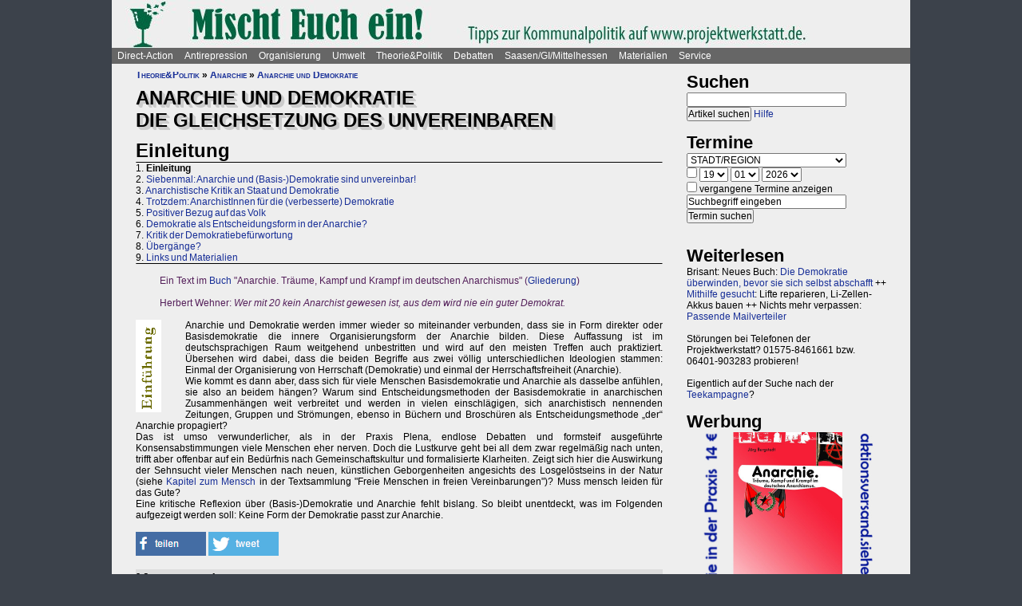

--- FILE ---
content_type: text/html; charset=UTF-8
request_url: https://projektwerkstatt.de/index.php?domain_id=15&a=10808
body_size: 25308
content:
<!doctype html>
<html lang="de">
<head>
<meta charset="utf-8">
<title>Anarchie und Demokratie Die Gleichsetzung des Unvereinbaren - Einleitung » Einmischen</title>
<meta name="robots" content="index,follow">
<meta name=revisit-after content="7 days">
<meta name="description" content="Ein Text im Buch 'Anarchie.">
<meta name="keywords" content="offener raum,projektwerkstatt,pwde,selbstorganisierung,netzwerk,autonomie,direct,action,widerstand,aktion,direkt,protest,politik,gesellschaft,utopie,vision,herrschaft,anarchie,anarchismus">
<meta name="viewport" content="width=device-width, initial-scale=1.0">
<meta name="google-site-verification" content="Ta4GSwWjCkn_Zw_gm7-ogr0H9EaI0_agjbIoVBWX6e4">
<link rel="stylesheet" type="text/css" href="./css/stylesheet.css">
<link rel="alternate" type="application/rss+xml" title="Einmischen" href="index.php?a=rss"><link rel="shortcut icon" href="media/image/system/favicon.ico"><link rel="icon" href="media/image/system/favicon.ico" type="image/ico"></head>
<body>
    <header>
    <a href="https://www.einmischen.siehe.website/index.php"><img src="media/image/system/einmischen.jpg" alt="Einmischen"></a>    </header>
    <nav id="navigation">
    <ul>
<li><a href="index.php?domain_id=15&a=10172">Direct-Action</a>
<ul>
<li><a href="index.php?domain_id=15&a=13383">Aktionsbeispiele/-tipps</a>
<ul>
<li><a href="index.php?domain_id=15&a=20056">Grundgedanken</a>
<li><a href="index.php?domain_id=15&a=10761">Aktionsorte</a>
<li><a href="index.php?domain_id=15&a=13527">Werkzeuge/Ausstattung</a>
<li><a href="index.php?domain_id=15&a=10748">Alltag/Kleine Aktionen</a>
<li><a href="index.php?domain_id=15&a=13508">Straßentheater</a>
<li><a href="index.php?domain_id=15&a=13423">Kreative Demos</a>
<li><a href="index.php?domain_id=15&a=16065">Farbe/Kleben</a>
<li><a href="index.php?domain_id=15&a=13512">Flyer, Schilder, Transpis</a>
<li><a href="index.php?domain_id=15&a=10763">Direkte Intervention</a>
<li><a href="index.php?domain_id=15&a=20071">Alles kombinieren</a>
<li><a href="index.php?domain_id=15&a=13522">Unkreative Aktionen</a>
<li><a href="index.php?domain_id=15&a=21307">Provokante Aktionen</a>
</ul>
</li>

<li><a href="index.php?domain_id=15&a=20299">Thematische Aktionen</a>
<ul>
<li><a href="index.php?domain_id=15&a=13488">Umwelt/Natur</a>
<li><a href="index.php?domain_id=15&a=14679">Verkehrswende</a>
<li><a href="index.php?domain_id=15&a=21193">Aktionen gegen Autos/Straßen</a>
<li><a href="index.php?domain_id=15&a=13359">Anti-Atom</a>
<li><a href="index.php?domain_id=15&a=13435">Tierschutz/-rechte</a>
<li><a href="index.php?domain_id=15&a=13384">Gratisleben/Eigentum</a>
<li><a href="index.php?domain_id=15&a=13525">Utopien</a>
<li><a href="index.php?domain_id=15&a=13521">Recht auf Stadt</a>
<li><a href="index.php?domain_id=15&a=13397">Bildung</a>
<li><a href="index.php?domain_id=15&a=20072">Arbeit und Soziales</a>
<li><a href="index.php?domain_id=15&a=12029">Gender/Sexismus</a>
<li><a href="index.php?domain_id=15&a=13364">Antirassismus</a>
<li><a href="index.php?domain_id=15&a=13361">Anti-Nazi</a>
<li><a href="index.php?domain_id=15&a=13830">Krieg/Militär</a>
<li><a href="index.php?domain_id=15&a=12434">Religion/Kirche</a>
</ul>
</li>

<li><a href="index.php?domain_id=15&a=20300">Berichte und Auswertung</a>
<ul>
<li><a href="index.php?domain_id=15&a=13932">Gipfelproteste</a>
<li><a href="index.php?domain_id=15&a=17038">Expo 2000 in H: Auswertung</a>
<li><a href="index.php?domain_id=15&a=17046">Expo 2000 in H: Sammlung</a>
<li><a href="index.php?domain_id=15&a=17076">Expo 2000 in H: Presseinfos</a>
<li><a href="index.php?domain_id=15&a=13946">IWF/Weltbank Prag 2000</a>
<li><a href="index.php?domain_id=15&a=13927">Genua 2001 vorher</a>
<li><a href="index.php?domain_id=15&a=13923">Genua 2001 nachher</a>
<li><a href="index.php?domain_id=15&a=17080">Atomforum</a>
<li><a href="index.php?domain_id=15&a=18463">Gratiszüge ab 2001</a>
<li><a href="index.php?domain_id=15&a=16169">NATO München 2002</a>
<li><a href="index.php?domain_id=15&a=15302">Messe Grünes Geld 2001</a>
<li><a href="index.php?domain_id=15&a=13704">Heiligendamm 2007 vorher</a>
<li><a href="index.php?domain_id=15&a=13418">Heiligendamm 2007 nachher</a>
<li><a href="index.php?domain_id=15&a=15237">Castorproteste</a>
<li><a href="index.php?domain_id=15&a=15295">Castor 2001</a>
<li><a href="index.php?domain_id=15&a=10735">Castor Lüneburg 2002</a>
<li><a href="index.php?domain_id=15&a=21307">Provokante Aktionen</a>
</ul>
</li>

<li><a href="index.php?domain_id=15&a=20074">Besetzen und blockieren</a>
<ul>
<li><a href="index.php?domain_id=15&a=13390">Flächen und Häuser besetzen</a>
<li><a href="index.php?domain_id=15&a=13393">Blockieren</a>
<li><a href="index.php?domain_id=15&a=21190">Autobahnblockaden</a>
<li><a href="index.php?domain_id=15&a=11764">Klettern und Knoten</a>
<li><a href="index.php?domain_id=15&a=10988">Räumungen</a>
</ul>
</li>

<li><a href="index.php?domain_id=15&a=20081">Tipps für Demos</a>
<ul>
<li><a href="index.php?domain_id=15&a=12426">Demos: Was, wie, wann, wo?</a>
<li><a href="index.php?domain_id=15&a=12411">Versammlungsrecht</a>
<li><a href="index.php?domain_id=15&a=13423">Demos zu Aktionen machen</a>
<li><a href="index.php?domain_id=15&a=18310">Fallbeispiele</a>
<li><a href="index.php?domain_id=15&a=12403">Gebühren für Demos?</a>
</ul>
</li>

<li><a href="index.php?domain_id=15&a=20075">Kommunikationsguerilla</a>
<ul>
<li><a href="index.php?domain_id=15&a=13415">Fakes und mehr</a>
<li><a href="index.php?domain_id=15&a=13498">Demo gegen sich selbst</a>
<li><a href="index.php?domain_id=15&a=13518">Überidentifikation</a>
</ul>
</li>

<li><a href="index.php?domain_id=15&a=16095">Sabotage/Militanz</a>
<ul>
<li><a href="index.php?domain_id=15&a=13482">Militanz/Sabotage</a>
<li><a href="index.php?domain_id=15&a=20076">Stören</a>
<li><a href="index.php?domain_id=15&a=20638">Spuren vermeiden</a>
<li><a href="index.php?domain_id=15&a=17026">Revolte international</a>
<li><a href="index.php?domain_id=15&a=14972">Militanz und NGOs</a>
</ul>
</li>

<li><a href="index.php?domain_id=15&a=13346">Wahlen</a>
<ul>
<li><a href="index.php?domain_id=15&a=20226">Hauptseiten</a>
<li><a href="index.php?domain_id=15&a=13338">Aktionsideen</a>
<li><a href="index.php?domain_id=15&a=13326">Berichte</a>
<li><a href="index.php?domain_id=15&a=13348">Wahlboykott?</a>
<li><a href="index.php?domain_id=15&a=16184">Bundestagswahl 2002</a>
<li><a href="index.php?domain_id=15&a=13354">Bundestagswahl 2005</a>
</ul>
</li>

<li><a href="index.php?domain_id=15&a=13481">Lieder für Aktionen</a>
<ul>
<li><a href="index.php?domain_id=15&a=13439">Anti-Atom</a>
<li><a href="index.php?domain_id=15&a=13436">Arbeit, Soziales</a>
<li><a href="index.php?domain_id=15&a=13442">Hierarchien, Eliten</a>
<li><a href="index.php?domain_id=15&a=13446">Jugendumwelt (alt)</a>
<li><a href="index.php?domain_id=15&a=13449">Justiz und Knast</a>
<li><a href="index.php?domain_id=15&a=13458">Krieg&Frieden</a>
<li><a href="index.php?domain_id=15&a=13463">Law and Order</a>
<li><a href="index.php?domain_id=15&a=20227">Psychiatrie</a>
<li><a href="index.php?domain_id=15&a=13468">Rassismus</a>
<li><a href="index.php?domain_id=15&a=18757">Gegen Rechts (Antifa)</a>
<li><a href="index.php?domain_id=15&a=13455">Überwachung</a>
<li><a href="index.php?domain_id=15&a=13469">Umwelt</a>
<li><a href="index.php?domain_id=15&a=13479">Wahlen</a>
</ul>
</li>

<li><a href="index.php?domain_id=15&a=11819">Ausstellung und Plattformen</a>
<ul>
<li><a href="index.php?domain_id=15&a=11816">Direct-Action-Ausstellung</a>
<li><a href="index.php?domain_id=15&a=14270">Bei Aktionen/Camps</a>
<li><a href="index.php?domain_id=15&a=13803">Aktionsplattformen</a>
<li><a href="index.php?domain_id=15&a=12063">Sozialforum 2005 in Erfurt</a>
</ul>
</li>

<li><a href="index.php?domain_id=15&a=20079">Presse/Medien</a>
<ul>
<li><a href="index.php?domain_id=15&a=11379">Tipps für Presse/Internet</a>
<li><a href="index.php?domain_id=15&a=20228">Tipps für Interviews</a>
<li><a href="index.php?domain_id=15&a=20676">Online-Aktivismus</a>
<li><a href="index.php?domain_id=15&a=21017">Whistleblowing/Enthüllungen</a>
</ul>
</li>

<li><a href="index.php?domain_id=15&a=21232">Verkehrswende</a>
<ul>
<li><a href="index.php?domain_id=15&a=14679">Verkehrswende allgemein</a>
<li><a href="index.php?domain_id=15&a=21193">Aktionen gegen Konzerne/Straßen</a>
<li><a href="index.php?domain_id=15&a=20631">Aktionen pro Fahrrad</a>
<li><a href="index.php?domain_id=15&a=14696">Aktions-Schwarzfahren</a>
<li><a href="index.php?domain_id=15&a=20652">Pro ÖPNV und Nulltarif</a>
<li><a href="index.php?domain_id=15&a=14816">Aktionen in/um Gießen</a>
<li><a href="index.php?domain_id=15&a=14677">Verbände und Initiativen</a>
</ul>
</li>

<li><a href="index.php?domain_id=15&a=20078">Schwarzstrafen</a>
<ul>
<li><a href="index.php?domain_id=15&a=10353">Hauptseiten</a>
<li><a href="index.php?domain_id=15&a=14675">Pro Nulltarif!</a>
<li><a href="index.php?domain_id=15&a=14701">Contra Schwarz-Strafen!</a>
<li><a href="index.php?domain_id=15&a=14696">Aktions-Schwarzfahren</a>
<li><a href="index.php?domain_id=15&a=20287">Rechtsweg zur Straffreiheit</a>
<li><a href="index.php?domain_id=15&a=14709">Urteile und Kommentare</a>
<li><a href="index.php?domain_id=15&a=18353">Gerichtsprozesse</a>
<li><a href="index.php?domain_id=15&a=11115">Kontrolletis</a>
<li><a href="index.php?domain_id=15&a=14677">Netzwerke und Initiativen</a>
</ul>
</li>

<li><a href="index.php?domain_id=15&a=20331">Gentechnik-Widerstand</a>
<ul>
<li><a href="index.php?domain_id=15&a=12853">Eingangsseite</a>
<li><a href="index.php?domain_id=15&a=10150">Übersicht Aktionsformen</a>
<li><a href="index.php?domain_id=15&a=12988">90er Jahre</a>
<li><a href="index.php?domain_id=15&a=13053">Wühlmäuse in der Wetterau</a>
<li><a href="index.php?domain_id=15&a=16825">Aktionshöhepunkt 2008</a>
<li><a href="index.php?domain_id=15&a=12811">Aktionen in 2009</a>
<li><a href="index.php?domain_id=15&a=15083">Aktionen 2010 und später</a>
<li><a href="index.php?domain_id=15&a=12866">Feldbefreiungen</a>
<li><a href="index.php?domain_id=15&a=16849">Das Ende der Gentechnik</a>
<li><a href="index.php?domain_id=15&a=12693">Filme von Aktionen</a>
<li><a href="index.php?domain_id=15&a=15776">Bilderserie Aktionen</a>
<li><a href="index.php?domain_id=15&a=13217">Warum gegen Gentechnik?</a>
<li><a href="index.php?domain_id=15&a=13070">Legitime Feldbefreiungen</a>
<li><a href="index.php?domain_id=15&a=11353">Recht des Widerstandes</a>
<li><a href="index.php?domain_id=15&a=13161">Staatsmacht und Protest</a>
<li><a href="index.php?domain_id=15&a=13100">Strafprozess in Gießen</a>
<li><a href="index.php?domain_id=15&a=13092">Mehr Strafprozesse</a>
<li><a href="index.php?domain_id=15&a=12994">Genfelder in Gießen</a>
</ul>
</li>

<li><a href="index.php?domain_id=15&a=20379">Materialien & Support</a>
<ul>
<li><a href="index.php?domain_id=15&a=14596">Trainings, Vorträge usw.</a>
<li><a href="index.php?domain_id=15&a=13405">Vortragsmanuskript</a>
<li><a href="index.php?domain_id=15&a=12699">Filme</a>
<li><a href="index.php?domain_id=15&a=20643">Gedrucktes (Bücher ...)</a>
<li><a href="index.php?domain_id=15&a=20285">Direct-Action-Kalender</a>
<li><a href="index.php?domain_id=15&a=12478">Vorlagen (Download)</a>
<li><a href="index.php?domain_id=15&a=14493">Fahrzeuge</a>
<li><a href="index.php?domain_id=15&a=21187">Häuser und Räume</a>
<li><a href="index.php?domain_id=15&a=21243">Rundherum-Orga</a>
</ul>
</li>

</ul>

<li><a href="index.php?domain_id=15&a=20114">Antirepression</a>
<ul>
<li><a href="index.php?domain_id=15&a=20907">Repression vs. Antirepression</a>
<ul>
<li><a href="index.php?domain_id=15&a=20063">Was will Repression?</a>
<li><a href="index.php?domain_id=15&a=11998">Umgang mit Repression</a>
<li><a href="index.php?domain_id=15&a=20064">Materialien</a>
</ul>
</li>

<li><a href="index.php?domain_id=15&a=20080">Akteneinsicht</a>
<ul>
<li><a href="index.php?domain_id=15&a=10922">Akteneinsicht vor Gericht</a>
<li><a href="index.php?domain_id=15&a=12669">Behördenakten</a>
<li><a href="index.php?domain_id=15&a=11245">Patient_innenakten u.ä.</a>
</ul>
</li>

<li><a href="index.php?domain_id=15&a=20081">Demotipps</a>
<ul>
<li><a href="index.php?domain_id=15&a=12426">Demos: Was, wie, wann, wo?</a>
<li><a href="index.php?domain_id=15&a=12411">Versammlungsrecht</a>
<li><a href="index.php?domain_id=15&a=13423">Demos zu Aktionen machen</a>
<li><a href="index.php?domain_id=15&a=12400">Konflikte mit Behörden/Polizei</a>
<li><a href="index.php?domain_id=15&a=18310">Fallbeispiele</a>
<li><a href="index.php?domain_id=15&a=12403">Gebühren für Demos?</a>
</ul>
</li>

<li><a href="index.php?domain_id=15&a=20082">Fiese Tricks</a>
<ul>
<li><a href="index.php?domain_id=15&a=10297">Hauptseiten</a>
<li><a href="index.php?domain_id=15&a=14332">Ton-Bilder-Schau</a>
<li><a href="index.php?domain_id=15&a=14295">Das Buch</a>
<li><a href="index.php?domain_id=15&a=14315">Vorgeschichte</a>
<li><a href="index.php?domain_id=15&a=12745">Bombendrohung</a>
<li><a href="index.php?domain_id=15&a=14397">Raubüberfall der Polizei</a>
<li><a href="index.php?domain_id=15&a=12773">Gedichte zu Brandsätzen</a>
<li><a href="index.php?domain_id=15&a=18312">Gaile Lügen</a>
<li><a href="index.php?domain_id=15&a=14915">Federballaffäre: Die Nacht</a>
<li><a href="index.php?domain_id=15&a=14866">Federballaffäre: Die Festnahme</a>
<li><a href="index.php?domain_id=15&a=14893">Federballaffäre: Durchsuchung</a>
<li><a href="index.php?domain_id=15&a=14882">Federballaffäre: DNA-Test</a>
<li><a href="index.php?domain_id=15&a=14323">Federballaffäre: Reaktionen</a>
<li><a href="index.php?domain_id=15&a=14323">Federballaffäre: Vertuschen</a>
<li><a href="index.php?domain_id=15&a=14865">Federballaffäre: Justiz-Abarbeitung</a>
<li><a href="index.php?domain_id=15&a=20962">Federballaffäre: Volle Story</a>
<li><a href="index.php?domain_id=15&a=12782">Machtfilz in Gießen</a>
<li><a href="index.php?domain_id=15&a=21368">VGH-Richter gegen Ökos</a>
</ul>
</li>

<li><a href="index.php?domain_id=15&a=20083">Gegen Knast und Strafe</a>
<ul>
<li><a href="index.php?domain_id=15&a=11082">Gefängnisse</a>
<li><a href="index.php?domain_id=15&a=11052">Argumente gegen Knäste</a>
<li><a href="index.php?domain_id=15&a=20425">Berichte hinter Gittern</a>
<li><a href="index.php?domain_id=15&a=11059">8 Tage Stammheim</a>
<li><a href="index.php?domain_id=15&a=11088">Haftformen und -vorschriften</a>
<li><a href="index.php?domain_id=15&a=11095">Impressionen (Lesung/Vortrag)</a>
<li><a href="index.php?domain_id=15&a=18295">Für eine Welt ohne Strafe</a>
<li><a href="index.php?domain_id=15&a=20621">Alternativen zu Knast und Strafe</a>
<li><a href="index.php?domain_id=15&a=19340">Strafe: Recht auf Gewalt</a>
<li><a href="index.php?domain_id=15&a=11104">Aktionen gegen Knäste</a>
<li><a href="index.php?domain_id=15&a=20889">Vergleich Knast-Psychiatrie</a>
</ul>
</li>

<li><a href="index.php?domain_id=15&a=20089">Justiz und Prozesse</a>
<ul>
<li><a href="index.php?domain_id=15&a=21249">Ella - die Lügen der Staatsmacht</a>
<li><a href="index.php?domain_id=15&a=20546">Tricks und Manipulation</a>
<li><a href="index.php?domain_id=15&a=11036">Richtermacht</a>
<li><a href="index.php?domain_id=15&a=10997">Gegenwehr gegen Justiz</a>
<li><a href="index.php?domain_id=15&a=11007">Justiz in Gießen (und Hessen)</a>
<li><a href="index.php?domain_id=15&a=14813">Staatsanwaltschaft Gießen</a>
<li><a href="index.php?domain_id=15&a=11213">Prozesse in/um Gießen</a>
<li><a href="index.php?domain_id=15&a=10934">Absurde Fälle in GI</a>
<li><a href="index.php?domain_id=15&a=15365">Der große Prozess: 13 Anklagepunkte</a>
<li><a href="index.php?domain_id=15&a=11200">Der große Prozess: 2. Instanz I (2004)</a>
<li><a href="index.php?domain_id=15&a=18054">Der große Prozess: 2. Instanz II (2005)</a>
<li><a href="index.php?domain_id=15&a=16878">Die Plädoyers (2. Instanz)</a>
<li><a href="index.php?domain_id=15&a=16971">Der große Prozess: OLG/VerfG</a>
<li><a href="index.php?domain_id=15&a=15543">Haftantritt (Versuch)</a>
<li><a href="index.php?domain_id=15&a=11206">Der große Prozess: 2. Instanz III (2007)</a>
<li><a href="index.php?domain_id=15&a=11158">Fuck the police</a>
<li><a href="index.php?domain_id=15&a=15429">Farbige Gerichte I: 3.12.2003</a>
<li><a href="index.php?domain_id=15&a=15451">Das Plädoyer (1. Instanz)</a>
<li><a href="index.php?domain_id=15&a=15511">Farbige Gerichte II: 24.12.2005</a>
<li><a href="index.php?domain_id=15&a=18482">Strafprozess in Halle</a>
</ul>
</li>

<li><a href="index.php?domain_id=15&a=20087">Laienverteidigung</a>
<ul>
<li><a href="index.php?domain_id=15&a=10065">Hauptseiten</a>
<li><a href="index.php?domain_id=15&a=11120">Berichte und K(r)ämpfe</a>
<li><a href="index.php?domain_id=15&a=10957">EAs (Rechtshilfe)</a>
<li><a href="index.php?domain_id=15&a=12503">Downloads für Prozesse</a>
<li><a href="index.php?domain_id=15&a=12543">Downloads für Trainings</a>
<li><a href="index.php?domain_id=15&a=12504">Musteranträge für Prozesse</a>
</ul>
</li>

<li><a href="index.php?domain_id=15&a=20088">Polizei-Einblicke</a>
<ul>
<li><a href="index.php?domain_id=15&a=11147">Polizeigewalt</a>
<li><a href="index.php?domain_id=15&a=14350">Polizeigewalt in Gießen</a>
<li><a href="index.php?domain_id=15&a=11222">Fallbeispiel Gewalt in Gießen</a>
<li><a href="index.php?domain_id=15&a=14368">Polizei in Gießen</a>
<li><a href="index.php?domain_id=15&a=14394">Staatsschutz Gießen</a>
<li><a href="index.php?domain_id=15&a=18343">Beispielfälle in Hessen</a>
<li><a href="index.php?domain_id=15&a=20434">Beispiele überall</a>
<li><a href="index.php?domain_id=15&a=10967">Folter (Aussageerpressung)</a>
<li><a href="index.php?domain_id=15&a=15835">Gefahrenabwehr Frankfurt</a>
<li><a href="index.php?domain_id=15&a=14276">Rechte in der Polizei heute</a>
<li><a href="index.php?domain_id=15&a=14358">Braune Polizeigeschichten</a>
<li><a href="index.php?domain_id=15&a=15327">Rassistische Polizei</a>
<li><a href="index.php?domain_id=15&a=11032">Zeugen in Uniform</a>
<li><a href="index.php?domain_id=15&a=21003">Berichte aus der Polizei</a>
</ul>
</li>

<li><a href="index.php?domain_id=15&a=20887">Polizei-Dokumentationen</a>
<ul>
<li><a href="index.php?domain_id=15&a=14335">Ausgabe 2004: Berichte ab 2002</a>
<li><a href="index.php?domain_id=15&a=14376">Reaktionen zur 2004er-Doku</a>
<li><a href="index.php?domain_id=15&a=14342">Ausgabe 2005: Berichte ab 2004</a>
<li><a href="index.php?domain_id=15&a=15520">Grundrechtereport 2005</a>
<li><a href="index.php?domain_id=15&a=15539">Verfahren bis 2005</a>
<li><a href="index.php?domain_id=15&a=14351">Ausgabe 2006/2007: Berichte ab 2005</a>
</ul>
</li>

<li><a href="index.php?domain_id=15&a=20086">Innere Sicherheit</a>
<ul>
<li><a href="index.php?domain_id=15&a=11148">Antifa in Robe und Uniform?</a>
<li><a href="index.php?domain_id=15&a=12771">Gefahrenabwehr in Gießen</a>
<li><a href="index.php?domain_id=15&a=11008">Kriminalitäts-Angstmache</a>
<li><a href="index.php?domain_id=15&a=20229">Sicherheitswahn</a>
<li><a href="index.php?domain_id=15&a=11456">Spitzeleien</a>
</ul>
</li>

<li><a href="index.php?domain_id=15&a=20085">Behördenstress</a>
<ul>
<li><a href="index.php?domain_id=15&a=11275">Obrigkeit anzeigen?</a>
<li><a href="index.php?domain_id=15&a=11420">Recht für Organisationen</a>
<li><a href="index.php?domain_id=15&a=11455">Pfändung/Schadenersatz</a>
<li><a href="index.php?domain_id=15&a=11463">Widersprechen</a>
</ul>
</li>

<li><a href="index.php?domain_id=15&a=20090">Rechtstipps</a>
<ul>
<li><a href="index.php?domain_id=15&a=14562">Hauptseiten</a>
<li><a href="index.php?domain_id=15&a=11283">Schützen Gesetze?</a>
<li><a href="index.php?domain_id=15&a=11379">Presse und Internet</a>
<li><a href="index.php?domain_id=15&a=11329">Verwaltungsklagen</a>
<li><a href="index.php?domain_id=15&a=12635">Downloads Rechtshilfe</a>
<li><a href="index.php?domain_id=15&a=14581">Rechts-Nachrichten</a>
<li><a href="index.php?domain_id=15&a=18370">Rechtslexikon</a>
<li><a href="index.php?domain_id=15&a=19228">ABC der Rechtshilfe</a>
</ul>
</li>

<li><a href="index.php?domain_id=15&a=20091">Tipps für Aktionen</a>
<ul>
<li><a href="index.php?domain_id=15&a=10043">Hauptseiten</a>
<li><a href="index.php?domain_id=15&a=11104">Gegen das Einsperren!</a>
<li><a href="index.php?domain_id=15&a=11581">Gießener Kreidekrieg</a>
<li><a href="index.php?domain_id=15&a=20638">Spuren vermeiden</a>
<li><a href="index.php?domain_id=15&a=11167">Aktionsberichte</a>
</ul>
</li>

<li><a href="index.php?domain_id=15&a=20092">Tipps für Prozesse</a>
<ul>
<li><a href="index.php?domain_id=15&a=10091">Hauptseiten</a>
<li><a href="index.php?domain_id=15&a=11396">Einzeltipps zum Prozessverlauf</a>
<li><a href="index.php?domain_id=15&a=11415">Umgang mit Strafbefehlen</a>
<li><a href="index.php?domain_id=15&a=10987">Aktionen im Gerichtssaal</a>
<li><a href="index.php?domain_id=15&a=11429">Verteidiger*innen</a>
<li><a href="index.php?domain_id=15&a=11370">Plädoyer</a>
<li><a href="index.php?domain_id=15&a=11398">Durch die Instanzen ...</a>
<li><a href="index.php?domain_id=15&a=11442">Verfassungsbeschwerde</a>
<li><a href="index.php?domain_id=15&a=12503">Anträge, Formulare, Schemata</a>
<li><a href="index.php?domain_id=15&a=12504">Musteranträge für Prozesse</a>
<li><a href="index.php?domain_id=15&a=12635">Downloads Rechtshilfe</a>
<li><a href="index.php?domain_id=15&a=20903">Jugendstrafrecht</a>
<li><a href="index.php?domain_id=15&a=11436">Zugang zu Gerichten</a>
<li><a href="index.php?domain_id=15&a=11334">Rechtliches Gehör</a>
<li><a href="index.php?domain_id=15&a=11342">Gleichheit vor dem Gesetz</a>
<li><a href="index.php?domain_id=15&a=11353">Rechtfertigender Notstand</a>
</ul>
</li>

<li><a href="index.php?domain_id=15&a=20298">Umgang mit Polizei</a>
<ul>
<li><a href="index.php?domain_id=15&a=14571">Hauptseiten</a>
<li><a href="index.php?domain_id=15&a=11124">Personalienfeststellung</a>
<li><a href="index.php?domain_id=15&a=11410">Sicherstellung</a>
<li><a href="index.php?domain_id=15&a=11320">Festnahme/Gewahrsam</a>
<li><a href="index.php?domain_id=15&a=11311">(Haus-)Durchsuchung</a>
<li><a href="index.php?domain_id=15&a=11361">Observation</a>
<li><a href="index.php?domain_id=15&a=10947">DNA-Entnahme</a>
<li><a href="index.php?domain_id=15&a=11133">Aktionen gegen Polizei</a>
</ul>
</li>

<li><a href="index.php?domain_id=15&a=20296">Strafvorwürfe</a>
<ul>
<li><a href="index.php?domain_id=15&a=11293">Kleinkram (Hausfriedensbruch ...)</a>
<li><a href="index.php?domain_id=15&a=10770">Containern u.ä.</a>
<li><a href="index.php?domain_id=15&a=11299">Beleidigung</a>
<li><a href="index.php?domain_id=15&a=11347">Graffiti & Co.</a>
<li><a href="index.php?domain_id=15&a=20287">Schwarzfahren</a>
<li><a href="index.php?domain_id=15&a=11308">Nötigung, Störung von Betrieben</a>
<li><a href="index.php?domain_id=15&a=20958">Widerstand/Landfriedensbruch</a>
<li><a href="index.php?domain_id=15&a=21165">Drogenpolitik</a>
<li><a href="index.php?domain_id=15&a=21017">Whistleblowing/Enthüllungen</a>
<li><a href="index.php?domain_id=15&a=11122">Mehr politische Strafvorwürfe</a>
<li><a href="index.php?domain_id=15&a=21286">Kriminelle Vereinigung</a>
</ul>
</li>

<li><a href="index.php?domain_id=15&a=20093">Anti-Zwangspsychiatrie</a>
<ul>
<li><a href="index.php?domain_id=15&a=20242">Eingangsseite</a>
<li><a href="index.php?domain_id=15&a=21135">Formen des Zwangs</a>
<li><a href="index.php?domain_id=15&a=11258">Psychiatriefälle in Hessen</a>
<li><a href="index.php?domain_id=15&a=11251">Psychiatriefälle überall</a>
<li><a href="index.php?domain_id=15&a=11265">Selbstschutz & Alternativen</a>
<li><a href="index.php?domain_id=15&a=11245">Patientenakten</a>
<li><a href="index.php?domain_id=15&a=11246">Sich wehren!</a>
<li><a href="index.php?domain_id=15&a=20442">Rückmeldeformular</a>
<li><a href="index.php?domain_id=15&a=20889">Vergleich Knast-Psychiatrie</a>
</ul>
</li>

</ul>

<li><a href="index.php?domain_id=15&a=20203">Organisierung</a>
<ul>
<li><a href="index.php?domain_id=15&a=20206">Dominanzabbau</a>
<ul>
<li><a href="index.php?domain_id=15&a=13782">Hierarchien erkennen</a>
<li><a href="index.php?domain_id=15&a=14833">Eliten in Bewegungen</a>
<li><a href="index.php?domain_id=15&a=14852">Ziegen und Schafe</a>
<li><a href="index.php?domain_id=15&a=13735">Schlechte Beispiele</a>
<li><a href="index.php?domain_id=15&a=13738">Große Treffen</a>
<li><a href="index.php?domain_id=15&a=13760">Open Space</a>
<li><a href="index.php?domain_id=15&a=13734">Fish Bowl</a>
<li><a href="index.php?domain_id=15&a=13743">Beispiel JUKss</a>
</ul>
</li>

<li><a href="index.php?domain_id=15&a=20206">Entscheidungsfindung</a>
<ul>
<li><a href="index.php?domain_id=15&a=13779">Hauptseiten</a>
<li><a href="index.php?domain_id=15&a=13804">Plenum</a>
<li><a href="index.php?domain_id=15&a=13749">Konsens</a>
</ul>
</li>

<li><a href="index.php?domain_id=15&a=20184">Tricks von NGOs & Co.</a>
<ul>
<li><a href="index.php?domain_id=15&a=12151">Vereinnahmungen</a>
<li><a href="index.php?domain_id=15&a=11820">Zentralismus</a>
<li><a href="index.php?domain_id=15&a=13795">Steuerung durch Moderation</a>
<li><a href="index.php?domain_id=15&a=20411">Hierarchie ist gewollt!</a>
<li><a href="index.php?domain_id=15&a=10524">NGOs unter der Lupe</a>
<li><a href="index.php?domain_id=15&a=11906">Links-peinlich</a>
<li><a href="index.php?domain_id=15&a=10703">Sozialproteste</a>
<li><a href="index.php?domain_id=15&a=12145">Die BUKO</a>
</ul>
</li>

<li><a href="index.php?domain_id=15&a=20210">Moderne Hierarchien</a>
<ul>
<li><a href="index.php?domain_id=15&a=13756">Hauptseiten</a>
<li><a href="index.php?domain_id=15&a=11911">Die Player</a>
<li><a href="index.php?domain_id=15&a=18337">Zensur im Internet</a>
</ul>
</li>

<li><a href="index.php?domain_id=15&a=20207">Kreativmethoden</a>
<ul>
<li><a href="index.php?domain_id=15&a=13724">Übersicht</a>
<li><a href="index.php?domain_id=15&a=13744">Kleingruppen</a>
<li><a href="index.php?domain_id=15&a=13814">Tuschelrunde (World Café)</a>
<li><a href="index.php?domain_id=15&a=13789">Streitet Euch - aber gut!</a>
<li><a href="index.php?domain_id=15&a=13794">Weitere Methoden</a>
<li><a href="index.php?domain_id=15&a=13824">Beispiel Widerstandswerkstatt</a>
<li><a href="index.php?domain_id=15&a=21235">Online-Treffen</a>
</ul>
</li>

<li><a href="index.php?domain_id=15&a=20211">Offene Räume</a>
<ul>
<li><a href="index.php?domain_id=15&a=10190">Hauptseiten</a>
<li><a href="index.php?domain_id=15&a=13803">Offene (Aktions-)Plattformen</a>
<li><a href="index.php?domain_id=15&a=13772">Projektwerkstätten</a>
<li><a href="index.php?domain_id=15&a=16160">Offene Presseplattformen</a>
</ul>
</li>

<li><a href="index.php?domain_id=15&a=20843">Stiftung FreiRäume</a>
<ul>
<li><a href="index.php?domain_id=15&a=20837">Häuser und Räume</a>
<li><a href="index.php?domain_id=15&a=20845">Netzwerk FreiRäume</a>
<li><a href="index.php?domain_id=15&a=20830">Ziele der Stiftung</a>
<li><a href="index.php?domain_id=15&a=20829">Ziele der Stiftung (alt: 2004)</a>
<li><a href="index.php?domain_id=15&a=20861">Rechtsformen am Eigentum</a>
<li><a href="index.php?domain_id=15&a=20854">Organisation/Finanzierung</a>
<li><a href="index.php?domain_id=15&a=20866">Satzung, Spenden usw.</a>
<li><a href="index.php?domain_id=15&a=20868">Spenden für Solardächer</a>
<li><a href="index.php?domain_id=15&a=20822">Berichte 2005-2006</a>
<li><a href="index.php?domain_id=15&a=20818">Hessen lehnt Stiftung ab</a>
</ul>
</li>

<li><a href="index.php?domain_id=15&a=20208">HierarchNIE!-Projekt</a>
<ul>
<li><a href="index.php?domain_id=15&a=10180">Hauptseiten</a>
<li><a href="index.php?domain_id=15&a=13777">HierarchNIE!-Reader</a>
<li><a href="index.php?domain_id=15&a=13703">HierarchNIE!-Ausstellung</a>
</ul>
</li>

<li><a href="index.php?domain_id=15&a=20212">Struktur und Vernetzung</a>
<ul>
<li><a href="index.php?domain_id=15&a=13901">Hauptseiten</a>
<li><a href="index.php?domain_id=15&a=20445">Vernetzt Euch: Rückmeldeformular</a>
<li><a href="index.php?domain_id=15&a=14254">Strategietexte</a>
<li><a href="index.php?domain_id=15&a=12176">Plädoyer: Von unten!</a>
<li><a href="index.php?domain_id=15&a=13507">Direct-Action-Netz (Versuch)</a>
<li><a href="index.php?domain_id=15&a=18340">Rückblicke</a>
<li><a href="index.php?domain_id=15&a=12064">Sozialforen</a>
<li><a href="index.php?domain_id=15&a=16193">Alte und neue Projekte</a>
<li><a href="index.php?domain_id=15&a=13704">Beispiel G8 2007</a>
<li><a href="index.php?domain_id=15&a=13723">Beispiel WSF-Camp</a>
<li><a href="index.php?domain_id=15&a=18339">Linksruck-Debatte</a>
</ul>
</li>

<li><a href="index.php?domain_id=15&a=20303">Recht und Finanzen</a>
<ul>
<li><a href="index.php?domain_id=15&a=11420">Vereinsrecht</a>
<li><a href="index.php?domain_id=15&a=14858">Spendengelder?</a>
</ul>
</li>

<li><a href="index.php?domain_id=15&a=20209">Gratisleben/Selbstorga</a>
<ul>
<li><a href="index.php?domain_id=15&a=10027">Eingangsseite</a>
<li><a href="index.php?domain_id=15&a=10795">Kritik dem Umsonst-Hype</a>
<li><a href="index.php?domain_id=15&a=10790">Überblick</a>
<li><a href="index.php?domain_id=15&a=14850">Wege und Irrwege</a>
<li><a href="index.php?domain_id=15&a=10770">Containern</a>
<li><a href="index.php?domain_id=15&a=10788">Von A nach B kommen</a>
<li><a href="index.php?domain_id=15&a=10784">Essen</a>
<li><a href="index.php?domain_id=15&a=10785">Teilen/Nutzi-Gem</a>
<li><a href="index.php?domain_id=15&a=10789">Zeitausgleich</a>
<li><a href="index.php?domain_id=15&a=14842">Schnorren</a>
<li><a href="index.php?domain_id=15&a=10792">Häuser und Flächen</a>
<li><a href="index.php?domain_id=15&a=14851">Soziales Umfeld</a>
<li><a href="index.php?domain_id=15&a=11455">Schutz vor Pfändungen</a>
</ul>
</li>

<li><a href="index.php?domain_id=15&a=20204">Einmischen</a>
<ul>
<li><a href="index.php?domain_id=15&a=12675">Beteiligungsrechte</a>
<li><a href="index.php?domain_id=15&a=12685">Klagerechte</a>
<li><a href="index.php?domain_id=15&a=12686">Recherchemethoden</a>
<li><a href="index.php?domain_id=15&a=12669">Akteneinsicht</a>
<li><a href="index.php?domain_id=15&a=10922">Akteneinsicht vor Gericht</a>
<li><a href="index.php?domain_id=15&a=11245">Eigene Angelegenheiten</a>
<li><a href="index.php?domain_id=15&a=21017">Whistleblowing/Enthüllungen</a>
</ul>
</li>

</ul>

<li><a href="index.php?domain_id=15&a=10365">Umwelt</a>
<ul>
<li><a href="index.php?domain_id=15&a=20201">Umweltschutz</a>
<ul>
<li><a href="index.php?domain_id=15&a=10413">Lage der Umwelt</a>
<li><a href="index.php?domain_id=15&a=13682">Umwelt und Ressourcen</a>
<li><a href="index.php?domain_id=15&a=18336">Mensch-Natur-Technik</a>
<li><a href="index.php?domain_id=15&a=12732">Filme zu Umweltthemen</a>
<li><a href="index.php?domain_id=15&a=18355">Newsletter-Archiv</a>
</ul>
</li>

<li><a href="index.php?domain_id=15&a=20133">Umweltschutz von unten</a>
<ul>
<li><a href="index.php?domain_id=15&a=14797">Hauptseiten</a>
<li><a href="index.php?domain_id=15&a=20059">Naturschutz und Landnutzung</a>
<li><a href="index.php?domain_id=15&a=13682">Umwelt in der Utopie</a>
<li><a href="index.php?domain_id=15&a=13614">Wie wirtschaften?</a>
<li><a href="index.php?domain_id=15&a=14776">Großbauten</a>
<li><a href="index.php?domain_id=15&a=13538">Große Infrastruktur</a>
<li><a href="index.php?domain_id=15&a=18330">Commons</a>
</ul>
</li>

<li><a href="index.php?domain_id=15&a=20193">Klima und Energie</a>
<ul>
<li><a href="index.php?domain_id=15&a=21357">Klima und Klimagerechtigkeit</a>
<li><a href="index.php?domain_id=15&a=10480">Klima-Kapitalismus</a>
<li><a href="index.php?domain_id=15&a=15299">Kyoto-Protokoll (Kritik)</a>
<li><a href="index.php?domain_id=15&a=14010">Kohle: Der Überblick</a>
<li><a href="index.php?domain_id=15&a=14020">Kohle: Abbau und Folgen</a>
<li><a href="index.php?domain_id=15&a=14045">Kohle: RWE (Rh. Revier)</a>
<li><a href="index.php?domain_id=15&a=14027">Kohle: Seilschaften</a>
<li><a href="index.php?domain_id=15&a=14046">Kohle: RWE-Vortrag</a>
<li><a href="index.php?domain_id=15&a=10424">Energiewende hinterfragt</a>
<li><a href="index.php?domain_id=15&a=16657">Regenerative Energien</a>
<li><a href="index.php?domain_id=15&a=18557">Atomenergie</a>
<li><a href="index.php?domain_id=15&a=14726">Ökostrom hinterfragt</a>
<li><a href="index.php?domain_id=15&a=17708">Ökostrom-Qualitäten</a>
<li><a href="index.php?domain_id=15&a=14770">Utopie: Energie von unten</a>
<li><a href="index.php?domain_id=15&a=14011">Aktionen</a>
<li><a href="index.php?domain_id=15&a=11941">Klimaleugnung usw.</a>
</ul>
</li>

<li><a href="index.php?domain_id=15&a=20202">Verkehrspolitik</a>
<ul>
<li><a href="index.php?domain_id=15&a=20954">Verkehrspolitik</a>
<li><a href="index.php?domain_id=15&a=17917">Bausteine der Verkehrswende</a>
<li><a href="index.php?domain_id=15&a=14675">ÖPNV mit Nulltarif</a>
<li><a href="index.php?domain_id=15&a=19884">Leitbilder und Strategien</a>
<li><a href="index.php?domain_id=15&a=20626">Fahrradstraßen und mehr</a>
<li><a href="index.php?domain_id=15&a=20547">E-Autos</a>
<li><a href="index.php?domain_id=15&a=14821">Konkrete Vorschläge für ...</a>
<li><a href="index.php?domain_id=15&a=20078">Nulltarif/Schwarzfahren</a>
<li><a href="index.php?domain_id=15&a=20596">Folgen</a>
<li><a href="index.php?domain_id=15&a=17724">Fliegen</a>
<li><a href="index.php?domain_id=15&a=17727">Vorschläge (aus den 90ern)</a>
</ul>
</li>

<li><a href="index.php?domain_id=15&a=21231">Verkehrswende Mittelhessen</a>
<ul>
<li><a href="index.php?domain_id=15&a=14814">Gießen</a>
<li><a href="index.php?domain_id=15&a=21282">Lumdatal</a>
<li><a href="index.php?domain_id=15&a=20594">Wiesecktal</a>
<li><a href="index.php?domain_id=15&a=14824">B49-Neubau verhindern!</a>
<li><a href="index.php?domain_id=15&a=20987">Vogelsberg/A49</a>
<li><a href="index.php?domain_id=15&a=14823">Region & weitere Orte</a>
<li><a href="index.php?domain_id=15&a=14816">Aktionen in/um Gießen</a>
</ul>
</li>

<li><a href="index.php?domain_id=15&a=21232">Verkehrswende-Aktionen</a>
<ul>
<li><a href="index.php?domain_id=15&a=14679">Verkehrswende allgemein</a>
<li><a href="index.php?domain_id=15&a=21193">Aktionen gegen Konzerne/Straßen</a>
<li><a href="index.php?domain_id=15&a=20631">Aktionen pro Fahrrad</a>
<li><a href="index.php?domain_id=15&a=14696">Aktions-Schwarzfahren</a>
<li><a href="index.php?domain_id=15&a=20652">Pro ÖPNV und Nulltarif</a>
<li><a href="index.php?domain_id=15&a=14816">Aktionen in/um Gießen</a>
<li><a href="index.php?domain_id=15&a=14677">Verbände und Initiativen</a>
</ul>
</li>

<li><a href="index.php?domain_id=15&a=11524">Natur und Biotope</a>
<ul>
<li><a href="index.php?domain_id=15&a=11504">Eingangsseite</a>
<li><a href="index.php?domain_id=15&a=11547">Ökologische Grundlagen</a>
<li><a href="index.php?domain_id=15&a=11540">Ökologische Planung</a>
<li><a href="index.php?domain_id=15&a=20204">Beteiligung an Planungen</a>
<li><a href="index.php?domain_id=15&a=11525">Biotopkartierung</a>
<li><a href="index.php?domain_id=15&a=11511">Biotoptypen und ihr Schutz</a>
<li><a href="index.php?domain_id=15&a=11512">Empfohlene Gehölzarten</a>
<li><a href="index.php?domain_id=15&a=11553">Vorgehensweise</a>
<li><a href="index.php?domain_id=15&a=11513">Kommunalpolitik</a>
<li><a href="index.php?domain_id=15&a=11536">Regionale Politik</a>
<li><a href="index.php?domain_id=15&a=14776">Großbauten</a>
<li><a href="index.php?domain_id=15&a=11531">Jagd</a>
<li><a href="index.php?domain_id=15&a=20563">Landwirtschaft</a>
<li><a href="index.php?domain_id=15&a=11545">Naturschutzrecht</a>
<li><a href="index.php?domain_id=15&a=20890">Flächenfraß stoppen!</a>
</ul>
</li>

<li><a href="index.php?domain_id=15&a=20200">Tierschutz</a>
<ul>
<li><a href="index.php?domain_id=15&a=14756">Mensch-Tier-Dualismus</a>
<li><a href="index.php?domain_id=15&a=14742">Tierrechts-Mythen</a>
<li><a href="index.php?domain_id=15&a=11531">Jagd</a>
<li><a href="index.php?domain_id=15&a=16693">Soja-Hype</a>
<li><a href="index.php?domain_id=15&a=14744">PeTA</a>
<li><a href="index.php?domain_id=15&a=20554">Tierhaltung</a>
<li><a href="index.php?domain_id=15&a=14788">Gibt es Tierrechte?</a>
<li><a href="index.php?domain_id=15&a=14751">Tier-Rechte</a>
<li><a href="index.php?domain_id=15&a=14764">Universelles Leben</a>
<li><a href="index.php?domain_id=15&a=13306">Buch Mensch Macht Tier</a>
<li><a href="index.php?domain_id=15&a=13435">Aktionen für Tiere</a>
</ul>
</li>

<li><a href="index.php?domain_id=15&a=20191">Baubiologie</a>
<ul>
<li><a href="index.php?domain_id=15&a=10093">Eingangsseite</a>
<li><a href="index.php?domain_id=15&a=11491">Dach-/Wandbegrünung</a>
<li><a href="index.php?domain_id=15&a=11483">Farben</a>
<li><a href="index.php?domain_id=15&a=11478">Energie</a>
<li><a href="index.php?domain_id=15&a=11492">Wasser</a>
<li><a href="index.php?domain_id=15&a=11499">Ökohaus Projektwerkstatt</a>
</ul>
</li>

<li><a href="index.php?domain_id=15&a=20192">Biotech-Seilschaften</a>
<ul>
<li><a href="index.php?domain_id=15&a=10142">Eingangsseite</a>
<li><a href="index.php?domain_id=15&a=18313">Behörden</a>
<li><a href="index.php?domain_id=15&a=13051">Konzerne und Briefkästen</a>
<li><a href="index.php?domain_id=15&a=18319">Forschung</a>
<li><a href="index.php?domain_id=15&a=18315">Lobbyverbände</a>
<li><a href="index.php?domain_id=15&a=12963">Parteien</a>
<li><a href="index.php?domain_id=15&a=20330">Hauptorte</a>
<li><a href="index.php?domain_id=15&a=15857">Hauptpersonen</a>
<li><a href="index.php?domain_id=15&a=20321">Filz der Gentech-Kritik</a>
<li><a href="index.php?domain_id=15&a=12907">Buch und Vortrag</a>
<li><a href="index.php?domain_id=15&a=18450">Erste Texte und Verbotsversuche</a>
</ul>
</li>

<li><a href="index.php?domain_id=15&a=20194">Gentechnik-Kritik</a>
<ul>
<li><a href="index.php?domain_id=15&a=12915">Gentechnik und Macht</a>
<li><a href="index.php?domain_id=15&a=20566">Gentechnik-Lexikon Regionen</a>
<li><a href="index.php?domain_id=15&a=13052">Gentechnik-Lexikon Themen</a>
<li><a href="index.php?domain_id=15&a=20565">Gentechnik-Lexikon Player</a>
<li><a href="index.php?domain_id=15&a=20333">Schein-Vorteile</a>
<li><a href="index.php?domain_id=15&a=20342">Koexistenz-Lügen</a>
<li><a href="index.php?domain_id=15&a=13128">Recht der Gentechnik</a>
<li><a href="index.php?domain_id=15&a=13203">MON810</a>
<li><a href="index.php?domain_id=15&a=12852">Verweigerte Akteneinsicht</a>
<li><a href="index.php?domain_id=15&a=12976">Zitate der Befürworter</a>
<li><a href="index.php?domain_id=15&a=13060">Gentech-Nachhaltigkeit</a>
</ul>
</li>

<li><a href="index.php?domain_id=15&a=20989">Weitere Umweltthemen</a>
<ul>
<li><a href="index.php?domain_id=15&a=20990">Rohstoffe und Abfall</a>
</ul>
</li>

<li><a href="index.php?domain_id=15&a=20559">Naturbeobachtung</a>
<ul>
<li><a href="index.php?domain_id=15&a=16219">Eingangsseite</a>
<li><a href="index.php?domain_id=15&a=17763">Wasseruntersuchung</a>
<li><a href="index.php?domain_id=15&a=17774">Bienen</a>
<li><a href="index.php?domain_id=15&a=17777">Ostsee</a>
<li><a href="index.php?domain_id=15&a=17802">Eulenkartierung</a>
<li><a href="index.php?domain_id=15&a=17812">Libellen</a>
<li><a href="index.php?domain_id=15&a=17814">Heuschrecken</a>
<li><a href="index.php?domain_id=15&a=17822">Hallig Hooge</a>
</ul>
</li>

<li><a href="index.php?domain_id=15&a=20197">Nachhaltigkeit</a>
<ul>
<li><a href="index.php?domain_id=15&a=10495">Hauptseiten</a>
<li><a href="index.php?domain_id=15&a=10497">Nachhaltigkeit: Strategien</a>
<li><a href="index.php?domain_id=15&a=13060">Nachhaltigkeit: Gentechnik</a>
<li><a href="index.php?domain_id=15&a=10408">Was ist Agenda 21?</a>
<li><a href="index.php?domain_id=15&a=10399">Agenda 21: Kurzkritik</a>
<li><a href="index.php?domain_id=15&a=10391">Agenda 21: Mehr Infos</a>
<li><a href="index.php?domain_id=15&a=10383">Berichte aus Städten</a>
<li><a href="index.php?domain_id=15&a=10387">Agenda 21 in Gießen</a>
<li><a href="index.php?domain_id=15&a=10404">Agenda 21: UN-Konferenzen</a>
<li><a href="index.php?domain_id=15&a=10405">Agenda 21: Befürworter</a>
<li><a href="index.php?domain_id=15&a=20127">Konsumkritik-Kritik</a>
</ul>
</li>

<li><a href="index.php?domain_id=15&a=20199">Öko-Kapitalismus</a>
<ul>
<li><a href="index.php?domain_id=15&a=15028">Eingangsseite</a>
<li><a href="index.php?domain_id=15&a=10718">Nähe zu Konzernen</a>
<li><a href="index.php?domain_id=15&a=10418">Öko-Profite</a>
<li><a href="index.php?domain_id=15&a=10454">Grüne Geldanlagen</a>
<li><a href="index.php?domain_id=15&a=10660">Ruf nach mehr Markt</a>
<li><a href="index.php?domain_id=15&a=20127">Konsumkritik-Kritik</a>
</ul>
</li>

<li><a href="index.php?domain_id=15&a=20198">NGO und Öko-Filz</a>
<ul>
<li><a href="index.php?domain_id=15&a=10471">Umwelt-NGOs beäugt</a>
<li><a href="index.php?domain_id=15&a=14235">Geschichte</a>
<li><a href="index.php?domain_id=15&a=10524">NGO-Strukturen</a>
<li><a href="index.php?domain_id=15&a=10433">Staatsnähe der NGOs</a>
<li><a href="index.php?domain_id=15&a=10718">NGO und Konzerne</a>
<li><a href="index.php?domain_id=15&a=20321">Filz der Gentech-Kritik</a>
<li><a href="index.php?domain_id=15&a=14988">Kommunen/Ökodörfer</a>
<li><a href="index.php?domain_id=15&a=10709">Tarnorganisationen</a>
<li><a href="index.php?domain_id=15&a=10510">Naturschutz von oben</a>
<li><a href="index.php?domain_id=15&a=10696">Reformismus</a>
<li><a href="index.php?domain_id=15&a=10667">Pro (starker) Staat</a>
<li><a href="index.php?domain_id=15&a=10643">Pro Führer</a>
<li><a href="index.php?domain_id=15&a=10519">Governance: Mitregieren jetzt!</a>
<li><a href="index.php?domain_id=15&a=10487">Global Marshall Plan</a>
<li><a href="index.php?domain_id=15&a=10446">Ex-Ökos hetzen</a>
<li><a href="index.php?domain_id=15&a=14236">Buch zu Naturschutzfilz</a>
<li><a href="index.php?domain_id=15&a=14241">Buch (Personenverzeichnis)</a>
</ul>
</li>

<li><a href="index.php?domain_id=15&a=20187">Rechte Ökologie</a>
<ul>
<li><a href="index.php?domain_id=15&a=20280">Hauptseiten</a>
<li><a href="index.php?domain_id=15&a=10668">Biologismus</a>
<li><a href="index.php?domain_id=15&a=14751">Tier-Rechte</a>
<li><a href="index.php?domain_id=15&a=14764">Universelles Leben</a>
<li><a href="index.php?domain_id=15&a=11843">Esoterik</a>
</ul>
</li>

</ul>

<li><a href="index.php?domain_id=15&a=20050">Theorie&Politik</a>
<ul>
<li><a href="index.php?domain_id=15&a=20362">Herrschaft erkennen</a>
<ul>
<li><a href="index.php?domain_id=15&a=13662">Herrschaft ausmachen</a>
<li><a href="index.php?domain_id=15&a=13782">Herrschaft demaskieren</a>
<li><a href="index.php?domain_id=15&a=13578">Institutionelle Herrschaft</a>
<li><a href="index.php?domain_id=15&a=13637">Produktionsverhältnisse</a>
<li><a href="index.php?domain_id=15&a=13549">Diskursive Herrschaft</a>
<li><a href="index.php?domain_id=15&a=13697">Stellvertretung</a>
<li><a href="index.php?domain_id=15&a=20365">Geschichte des Sozialen</a>
<li><a href="index.php?domain_id=15&a=16100">Menschen in Massen</a>
</ul>
</li>

<li><a href="index.php?domain_id=15&a=20181">Herrschaftsfreie Welt (Utopien)</a>
<ul>
<li><a href="index.php?domain_id=15&a=10174">Eingangsseite</a>
<li><a href="index.php?domain_id=15&a=21006">Warum ohne Herrschaft?</a>
<li><a href="index.php?domain_id=15&a=18331">Herrschaft und Utopie</a>
<li><a href="index.php?domain_id=15&a=18332">Was ist die Welt?</a>
<li><a href="index.php?domain_id=15&a=18336">Natur und Technik</a>
<li><a href="index.php?domain_id=15&a=20632">Das menschliche Maß</a>
<li><a href="index.php?domain_id=15&a=13655">Selbstentfaltung</a>
<li><a href="index.php?domain_id=15&a=13653">Wie alles koordinieren?</a>
<li><a href="index.php?domain_id=15&a=13531">Autonomie & Kooperation</a>
<li><a href="index.php?domain_id=15&a=13614">Wirtschaften</a>
<li><a href="index.php?domain_id=15&a=18330">Commons</a>
<li><a href="index.php?domain_id=15&a=13538">Große Infrastruktur</a>
<li><a href="index.php?domain_id=15&a=13682">Umweltschutz und -nutzung</a>
<li><a href="index.php?domain_id=15&a=13678">Streitkultur</a>
<li><a href="index.php?domain_id=15&a=15000">Zitate zur Macht</a>
<li><a href="index.php?domain_id=15&a=14956">Zitate zur Emanzipation</a>
<li><a href="index.php?domain_id=15&a=13580">Kritik und offene Fragen</a>
<li><a href="index.php?domain_id=15&a=15016">Marxismus</a>
<li><a href="index.php?domain_id=15&a=13559">Buch und Projektgruppe</a>
</ul>
</li>

<li><a href="index.php?domain_id=15&a=20363">Wege zur Herrschaftsfreiheit</a>
<ul>
<li><a href="index.php?domain_id=15&a=13673">Eingangsseite</a>
<li><a href="index.php?domain_id=15&a=13557">Fragend voran</a>
<li><a href="index.php?domain_id=15&a=13644">Ständig weiterentwickeln</a>
<li><a href="index.php?domain_id=15&a=13636">Praxis in der Utopie</a>
<li><a href="index.php?domain_id=15&a=13627">Offene Räume</a>
<li><a href="index.php?domain_id=15&a=11888">Dekonstruieren</a>
<li><a href="index.php?domain_id=15&a=13694">Widerstand und Aktion</a>
</ul>
</li>

<li><a href="index.php?domain_id=15&a=20113">Anarchie</a>
<ul>
<li><a href="index.php?domain_id=15&a=10033">Einleitung</a>
<li><a href="index.php?domain_id=15&a=14934">Definitionen/Zitate</a>
<li><a href="index.php?domain_id=15&a=10810">Fragen und Antworten</a>
<li><a href="index.php?domain_id=15&a=10901">Texte</a>
<li><a href="index.php?domain_id=15&a=10889">Geschichte der Anarchie</a>
<li><a href="index.php?domain_id=15&a=18301">Anarch@s in der BRD</a>
<li><a href="index.php?domain_id=15&a=10861">Praxis der Anarch@s</a>
<li><a href="index.php?domain_id=15&a=10914">Heutige Theorien</a>
<li><a href="index.php?domain_id=15&a=10854">Aktuelle Positionen</a>
<li><a href="index.php?domain_id=15&a=10808">Anarchie und Demokratie</a>
<li><a href="index.php?domain_id=15&a=10817">Anarchie und Kollektiv</a>
<li><a href="index.php?domain_id=15&a=10819">Anarchie und Kontrolle</a>
<li><a href="index.php?domain_id=15&a=10833">Anarchie und Liberalismus</a>
<li><a href="index.php?domain_id=15&a=10882">Anarchie und Marxismus</a>
<li><a href="index.php?domain_id=15&a=10834">Anarchie und Moral</a>
<li><a href="index.php?domain_id=15&a=10840">Anarchie und Organisierung</a>
<li><a href="index.php?domain_id=15&a=10862">Reform/Revolte</a>
<li><a href="index.php?domain_id=15&a=10853">Perspektiven</a>
<li><a href="index.php?domain_id=15&a=10869">Update nötig!</a>
<li><a href="index.php?domain_id=15&a=10883">Anti-Anarchie</a>
<li><a href="index.php?domain_id=15&a=10890">Anarchistische Projekte</a>
</ul>
</li>

<li><a href="index.php?domain_id=15&a=20116">Staat & Demokratie</a>
<ul>
<li><a href="index.php?domain_id=15&a=12247">Hauptseiten</a>
<li><a href="index.php?domain_id=15&a=12368">Kritik in 10 Thesen</a>
<li><a href="index.php?domain_id=15&a=12201">Definitionen</a>
<li><a href="index.php?domain_id=15&a=12239">Geschichte</a>
<li><a href="index.php?domain_id=15&a=12264">Demokratie ist Herrschaft</a>
<li><a href="index.php?domain_id=15&a=12370">Konstrukt Volk</a>
<li><a href="index.php?domain_id=15&a=12362">Logik der Stellvertretung</a>
<li><a href="index.php?domain_id=15&a=12307">Nation als Basis</a>
<li><a href="index.php?domain_id=15&a=12354">Staat als Zentrum</a>
<li><a href="index.php?domain_id=15&a=21409">Demokratie überwinden</a>
<li><a href="index.php?domain_id=15&a=12178">Eher eine Aristokratie</a>
<li><a href="index.php?domain_id=15&a=12186">Politik: Bessere Menschen?</a>
<li><a href="index.php?domain_id=15&a=12311">Rolle der Parteien</a>
<li><a href="index.php?domain_id=15&a=12318">Diskurse prägen</a>
<li><a href="index.php?domain_id=15&a=15010">Markt und Staat</a>
<li><a href="index.php?domain_id=15&a=12336">Demokratie als Religion</a>
<li><a href="index.php?domain_id=15&a=12293">Demokratisierung total</a>
<li><a href="index.php?domain_id=15&a=12223">Jubeldemokraten</a>
<li><a href="index.php?domain_id=15&a=18309">Imperiale Demokratie</a>
<li><a href="index.php?domain_id=15&a=12285">Ein bisschen kritisch ...</a>
<li><a href="index.php?domain_id=15&a=20373">Bessere Demokratien?</a>
<li><a href="index.php?domain_id=15&a=12380">Wahlen: Brot und Spiele</a>
<li><a href="index.php?domain_id=15&a=14951">Zitate und Texte</a>
<li><a href="index.php?domain_id=15&a=14951">Texte aus der Debatte</a>
<li><a href="index.php?domain_id=15&a=12200">Das Buch zur Demokratiekritik</a>
<li><a href="index.php?domain_id=15&a=12194">Vortrag zur Demokratiekritik</a>
</ul>
</li>

<li><a href="index.php?domain_id=15&a=21434">Recht und Ordnung</a>
<ul>
<li><a href="index.php?domain_id=15&a=12326">Recht</a>
<li><a href="index.php?domain_id=15&a=12240">Gewaltmonopol</a>
<li><a href="index.php?domain_id=15&a=21435">Grundgesetz? Egal ...</a>
<li><a href="index.php?domain_id=15&a=20548">Politische Justiz</a>
<li><a href="index.php?domain_id=15&a=20382">Braune Vergangenheiten</a>
<li><a href="index.php?domain_id=15&a=11036">Macht der Robenträger*innen</a>
<li><a href="index.php?domain_id=15&a=20546">Fehlurteile und ihre Gründe</a>
<li><a href="index.php?domain_id=15&a=14369">Rassistisch urteilen</a>
<li><a href="index.php?domain_id=15&a=12280">Kontrolle ist besser</a>
</ul>
</li>

<li><a href="index.php?domain_id=15&a=20177">Kapitalismus</a>
<ul>
<li><a href="index.php?domain_id=15&a=14982">Zitate zum Kapitalismus</a>
<li><a href="index.php?domain_id=15&a=13637">Produktionsverhältnisse</a>
<li><a href="index.php?domain_id=15&a=15010">Markt und Staat</a>
<li><a href="index.php?domain_id=15&a=14941">Arbeit, Arbeit, Arbeit</a>
<li><a href="index.php?domain_id=15&a=15052">Technik(kritik)</a>
<li><a href="index.php?domain_id=15&a=21033">Harte und weiche Faktoren</a>
<li><a href="index.php?domain_id=15&a=13538">Großprojekte und Infrastruktur</a>
<li><a href="index.php?domain_id=15&a=16754">Biopolitiken</a>
<li><a href="index.php?domain_id=15&a=14975">Globalisierung</a>
<li><a href="index.php?domain_id=15&a=16755">Imperialismus</a>
<li><a href="index.php?domain_id=15&a=13614">Herrschaftsfrei wirtschaften</a>
<li><a href="index.php?domain_id=15&a=14952">Alternativen zum Eigentum</a>
<li><a href="index.php?domain_id=15&a=13531">Eigennutz und Gemeinnutz</a>
<li><a href="index.php?domain_id=15&a=10660">Linke pro Markt/Kapital</a>
</ul>
</li>

<li><a href="index.php?domain_id=15&a=21049">Soziale Themen</a>
<ul>
<li><a href="index.php?domain_id=15&a=21048">Gesundheit</a>
<li><a href="index.php?domain_id=15&a=21049">Lohnarbeit und Klassen</a>
<li><a href="index.php?domain_id=15&a=21339">Armut und Reichtum</a>
</ul>
</li>

<li><a href="index.php?domain_id=15&a=20118">Gender</a>
<ul>
<li><a href="index.php?domain_id=15&a=13265">Thesen</a>
<li><a href="index.php?domain_id=15&a=13277">Patriarchat</a>
<li><a href="index.php?domain_id=15&a=13274">Mackerei & Co.</a>
<li><a href="index.php?domain_id=15&a=13227">Beziehungen</a>
<li><a href="index.php?domain_id=15&a=15958">BeziehungsGeschichte(n)</a>
<li><a href="index.php?domain_id=15&a=13280">Gender und Schule</a>
<li><a href="index.php?domain_id=15&a=15949">Performativität</a>
<li><a href="index.php?domain_id=15&a=13235">(De)-Konstruktion</a>
<li><a href="index.php?domain_id=15&a=13246">Queer</a>
<li><a href="index.php?domain_id=15&a=15951">Queere Dogmen</a>
<li><a href="index.php?domain_id=15&a=13288">Sexualität in der Bibel</a>
<li><a href="index.php?domain_id=15&a=13252">Riotgrrrl</a>
<li><a href="index.php?domain_id=15&a=13256">Sexualität</a>
<li><a href="index.php?domain_id=15&a=12040">Bewegungsdebatten</a>
<li><a href="index.php?domain_id=15&a=12022">Feministische Aktion</a>
<li><a href="index.php?domain_id=15&a=15931">Doing gender</a>
<li><a href="index.php?domain_id=15&a=20380">Pronomen und Artikel</a>
<li><a href="index.php?domain_id=15&a=13267">Praxis: Duschampeln</a>
<li><a href="index.php?domain_id=15&a=13271">Ausstellung und Broschüre</a>
</ul>
</li>

<li><a href="index.php?domain_id=15&a=20178">Lernen von unten</a>
<ul>
<li><a href="index.php?domain_id=15&a=14113">Hauptseiten</a>
<li><a href="index.php?domain_id=15&a=14135">Sprüche</a>
<li><a href="index.php?domain_id=15&a=14128">Psychologie der Erziehung</a>
<li><a href="index.php?domain_id=15&a=14963">Zitate zu Erziehung</a>
<li><a href="index.php?domain_id=15&a=14134">Schule und Kapital</a>
<li><a href="index.php?domain_id=15&a=14146">Zitate zu Schule</a>
<li><a href="index.php?domain_id=15&a=14138">Lyrik trotz(t) Schule</a>
<li><a href="index.php?domain_id=15&a=14118">Utopie Leben und Lernen</a>
<li><a href="index.php?domain_id=15&a=14119">Bildung von unten</a>
<li><a href="index.php?domain_id=15&a=13397">Aktionstipps</a>
<li><a href="index.php?domain_id=15&a=12513">Vorlagen (Download)</a>
<li><a href="index.php?domain_id=15&a=13307">Buch Wissen wollen ...</a>
</ul>
</li>

<li><a href="index.php?domain_id=15&a=20117">Gegen alle Kriege!</a>
<ul>
<li><a href="index.php?domain_id=15&a=14065">Was ist Krieg?</a>
<li><a href="index.php?domain_id=15&a=20601">Aufrüstung in Deutschland</a>
<li><a href="index.php?domain_id=15&a=21382">ÖPNV statt Panzer (Görlitz)</a>
<li><a href="index.php?domain_id=15&a=21287">Russland-Ukraine-NATO</a>
<li><a href="index.php?domain_id=15&a=14051">Demokratisch bomben</a>
<li><a href="index.php?domain_id=15&a=14055">Gegen gute Kriege</a>
<li><a href="index.php?domain_id=15&a=14070">Deutsch-Europa an die Macht</a>
<li><a href="index.php?domain_id=15&a=14964">EU contra USA</a>
<li><a href="index.php?domain_id=15&a=14075">US-Imperialismus</a>
<li><a href="index.php?domain_id=15&a=14076">Mehr Polizei international</a>
<li><a href="index.php?domain_id=15&a=13894">11.9.2001 (Nineeleven)</a>
<li><a href="index.php?domain_id=15&a=13873">11.9.1973 (Chile)</a>
<li><a href="index.php?domain_id=15&a=14068">Frieden und Bewegung</a>
<li><a href="index.php?domain_id=15&a=13830">Aktionsideen</a>
<li><a href="index.php?domain_id=15&a=13458">Anti-Kriegs-Lieder</a>
<li><a href="index.php?domain_id=15&a=16169">NATO München 2002</a>
<li><a href="index.php?domain_id=15&a=20591">In und um Gießen</a>
</ul>
</li>

<li><a href="index.php?domain_id=15&a=20180">Religion, Kirche, Luther</a>
<ul>
<li><a href="index.php?domain_id=15&a=14627">Hauptseiten</a>
<li><a href="index.php?domain_id=15&a=14631">Religion und Identität</a>
<li><a href="index.php?domain_id=15&a=16639">Definition und Merkmale</a>
<li><a href="index.php?domain_id=15&a=15045">Zitate zur Religion</a>
<li><a href="index.php?domain_id=15&a=15023">Zitate zur Moral</a>
<li><a href="index.php?domain_id=15&a=11843">Esoterik</a>
<li><a href="index.php?domain_id=15&a=14636">Kirchenkritik</a>
<li><a href="index.php?domain_id=15&a=14664">Kirche und 3. Reich</a>
<li><a href="index.php?domain_id=15&a=14643">Martin Luther</a>
<li><a href="index.php?domain_id=15&a=14661">Luther im O-Ton</a>
<li><a href="index.php?domain_id=15&a=14626">Polizeischutz für Luther</a>
<li><a href="index.php?domain_id=15&a=12434">Aktionen zu Kirche/Religion</a>
</ul>
</li>

<li><a href="index.php?domain_id=15&a=20115">Rechte Ideologien</a>
<ul>
<li><a href="index.php?domain_id=15&a=10039">Hauptseiten</a>
<li><a href="index.php?domain_id=15&a=10917">Rassismus</a>
<li><a href="index.php?domain_id=15&a=21369">Antisemitismus</a>
<li><a href="index.php?domain_id=15&a=10502">Nationalismus</a>
<li><a href="index.php?domain_id=15&a=11950">Alte und neue Rechte</a>
<li><a href="index.php?domain_id=15&a=11964">Querfront</a>
<li><a href="index.php?domain_id=15&a=10437">Freiwirtschaft</a>
<li><a href="index.php?domain_id=15&a=20382">Alt-Nazis in der BRD</a>
<li><a href="index.php?domain_id=15&a=20549">Rechte Parteien</a>
<li><a href="index.php?domain_id=15&a=14358">Polizei und 3. Reich</a>
<li><a href="index.php?domain_id=15&a=14276">Rechte in der Polizei</a>
<li><a href="index.php?domain_id=15&a=13361">Anti-Nazi-Aktionen</a>
<li><a href="index.php?domain_id=15&a=13364">Antira-Aktionen</a>
<li><a href="index.php?domain_id=15&a=20020">Nazi-Ideologie in Osthessen</a>
</ul>
</li>

</ul>

<li><a href="index.php?domain_id=15&a=10111">Debatten</a>
<ul>
<li><a href="index.php?domain_id=15&a=21025">Hirnstupser</a>
<li><a href="index.php?domain_id=15&a=20393">Lechts und rinks?</a>
<ul>
<li><a href="index.php?domain_id=15&a=10504">Nationalismus von links</a>
<li><a href="index.php?domain_id=15&a=11957">Querfront: Globalisierungskritik</a>
<li><a href="index.php?domain_id=15&a=11964">Querfront: Ideologische Nähe</a>
<li><a href="index.php?domain_id=15&a=18305">Antideutsche</a>
<li><a href="index.php?domain_id=15&a=10437">Freiwirtschaft/Zinskritik</a>
</ul>
</li>

<li><a href="index.php?domain_id=15&a=20120">Gewalt - ja/nein/oder?</a>
<ul>
<li><a href="index.php?domain_id=15&a=11866">Eingangsseite</a>
<li><a href="index.php?domain_id=15&a=11844">Pro Gewaltfreiheit</a>
<li><a href="index.php?domain_id=15&a=11859">Pro Militanz/Gewalt</a>
<li><a href="index.php?domain_id=15&a=11852">Perspektiven</a>
<li><a href="index.php?domain_id=15&a=11901">Vergleiche</a>
<li><a href="index.php?domain_id=15&a=11883">Beiträge zur Debatte</a>
<li><a href="index.php?domain_id=15&a=11876">Debatte bei Attac</a>
<li><a href="index.php?domain_id=15&a=21307">Provokante Aktionen</a>
</ul>
</li>

<li><a href="index.php?domain_id=15&a=20297">Strategien gegen Repression</a>
<ul>
<li><a href="index.php?domain_id=15&a=13912">Rechts-Selbsthilfe</a>
<li><a href="index.php?domain_id=15&a=10043">Kreative Antirepression</a>
<li><a href="index.php?domain_id=15&a=11993">Autoritäre Rechtshilfe von links</a>
<li><a href="index.php?domain_id=15&a=15036">Pro Repression</a>
<li><a href="index.php?domain_id=15&a=11148">Antifa-Polizei/Knäste</a>
<li><a href="index.php?domain_id=15&a=12002">VS angreifen?</a>
</ul>
</li>

<li><a href="index.php?domain_id=15&a=20183">Parteien</a>
<ul>
<li><a href="index.php?domain_id=15&a=12311">Kritik dem Parteisystem</a>
<li><a href="index.php?domain_id=15&a=10603">Links-Populismus</a>
<li><a href="index.php?domain_id=15&a=10636">Linke: Eingangsseite</a>
<li><a href="index.php?domain_id=15&a=10593">Linke: Inhalte</a>
<li><a href="index.php?domain_id=15&a=10572">Linke: Anbiederung an SPD</a>
<li><a href="index.php?domain_id=15&a=21321">Linke: Personen</a>
<li><a href="index.php?domain_id=15&a=10586">Linke: Interne Hierarchen</a>
<li><a href="index.php?domain_id=15&a=20388">Linke: Beispiel Berlin</a>
<li><a href="index.php?domain_id=15&a=10637">Linke: WASG-Anfänge</a>
<li><a href="index.php?domain_id=15&a=10610">Linke: Vereinnahmungen</a>
<li><a href="index.php?domain_id=15&a=10567">Linke: Absurditäten</a>
<li><a href="index.php?domain_id=15&a=10543">Gießener Parteien</a>
<li><a href="index.php?domain_id=15&a=10538">DKP & Co.</a>
<li><a href="index.php?domain_id=15&a=10549">Grüne</a>
<li><a href="index.php?domain_id=15&a=10624">SPD</a>
<li><a href="index.php?domain_id=15&a=21320">CDU, FDP usw.</a>
<li><a href="index.php?domain_id=15&a=14260">Piraten</a>
<li><a href="index.php?domain_id=15&a=10618">Öko- und Kleinparteien</a>
<li><a href="index.php?domain_id=15&a=10039">Rechtsextreme Mitte</a>
<li><a href="index.php?domain_id=15&a=20549">Rechte Parteien</a>
<li><a href="index.php?domain_id=15&a=20226">Anti-Wahl-Aktionen</a>
<li><a href="index.php?domain_id=15&a=12368">Kritik der Demokratie</a>
</ul>
</li>

<li><a href="index.php?domain_id=15&a=20119">Attac</a>
<ul>
<li><a href="index.php?domain_id=15&a=12137">Hauptseiten</a>
<li><a href="index.php?domain_id=15&a=12109">Strukturen</a>
<li><a href="index.php?domain_id=15&a=12091">Personen und Karrieren</a>
<li><a href="index.php?domain_id=15&a=12124">Rundherum</a>
<li><a href="index.php?domain_id=15&a=12132">Umweltbewegung</a>
<li><a href="index.php?domain_id=15&a=12084">Inhalte</a>
<li><a href="index.php?domain_id=15&a=10711">Tobin Tax</a>
<li><a href="index.php?domain_id=15&a=12099">Rechtslastigkeiten</a>
<li><a href="index.php?domain_id=15&a=12103">Kritik und Rechtfertigung</a>
<li><a href="index.php?domain_id=15&a=15740">Vorschläge für Attac</a>
<li><a href="index.php?domain_id=15&a=12073">Buch Mythos Attac</a>
</ul>
</li>

<li><a href="index.php?domain_id=15&a=20521">Medien</a>
<ul>
<li><a href="index.php?domain_id=15&a=18889">Tipps für Interviews</a>
<li><a href="index.php?domain_id=15&a=13549">Diskursbeeinflussung</a>
<li><a href="index.php?domain_id=15&a=18337">Wikipedia</a>
<li><a href="index.php?domain_id=15&a=16212">Zensur von links</a>
<li><a href="index.php?domain_id=15&a=12162">(Pseudo-)Linke Medien</a>
<li><a href="index.php?domain_id=15&a=12790">Bürgerliche Hetze</a>
<li><a href="index.php?domain_id=15&a=11379">Presserecht</a>
<li><a href="index.php?domain_id=15&a=21080">Digitale Welten</a>
</ul>
</li>

<li><a href="index.php?domain_id=15&a=20188">Verschwörungsglauben</a>
<ul>
<li><a href="index.php?domain_id=15&a=10121">Hauptseiten</a>
<li><a href="index.php?domain_id=15&a=11979">Wer vereinfacht?</a>
<li><a href="index.php?domain_id=15&a=11980">Weltregierung</a>
<li><a href="index.php?domain_id=15&a=11928">BRD-Mythen</a>
<li><a href="index.php?domain_id=15&a=11939">Klima, Chemtrails, HAARP</a>
<li><a href="index.php?domain_id=15&a=11929">Genderismus</a>
<li><a href="index.php?domain_id=15&a=11956">Nineeleven (WTC-Türme)</a>
<li><a href="index.php?domain_id=15&a=11943">Weitere Beispiele</a>
<li><a href="index.php?domain_id=15&a=21369">Antisemitismus</a>
<li><a href="index.php?domain_id=15&a=11938">Vereinfachungen überall</a>
<li><a href="index.php?domain_id=15&a=14627">Religion</a>
<li><a href="index.php?domain_id=15&a=11843">Esoterik</a>
</ul>
</li>

<li><a href="index.php?domain_id=15&a=20186">Weitere Debatten</a>
<ul>
<li><a href="index.php?domain_id=15&a=10524">NGO-Strukturen</a>
<li><a href="index.php?domain_id=15&a=21041">Ziele, Motive, Strategien</a>
<li><a href="index.php?domain_id=15&a=10667">Staaten stärken?</a>
<li><a href="index.php?domain_id=15&a=10660">Linke pro Markt/Kapital</a>
<li><a href="index.php?domain_id=15&a=10643">Pro Führer</a>
<li><a href="index.php?domain_id=15&a=15036">Pro Law-and-Order</a>
<li><a href="index.php?domain_id=15&a=15064">Pro Weltregierung</a>
<li><a href="index.php?domain_id=15&a=10696">Reformismus</a>
</ul>
</li>

</ul>

<li><a href="index.php?domain_id=15&a=20051">Saasen/GI/Mittelhessen</a>
<ul>
<li><a href="index.php?domain_id=15&a=20215">Aktion in Gießen</a>
<ul>
<li><a href="index.php?domain_id=15&a=13294">Räume und Material</a>
<li><a href="index.php?domain_id=15&a=10163">Projekte und Kampagnen</a>
<li><a href="index.php?domain_id=15&a=14816">Verkehrswende-Aktionen</a>
<li><a href="https://www.facebook.com/umsonstzug" target="_blank">UmsonstZug</a>
<li><a href="index.php?domain_id=15&a=14368">Polizei und Justiz</a>
<li><a href="index.php?domain_id=15&a=12718">Filme</a>
<li><a href="http://www.giessener-landbote.de" target="_blank">Gießener Landbote</a>
<li><a href="index.php?domain_id=15&a=18890">Rückschau 2002 bis 2004</a>
<li><a href="index.php?domain_id=15&a=12803">Rückblick: Utopie-Stadt 2003</a>
<li><a href="index.php?domain_id=15&a=14084">Rückschau 2005: Montagsdemos</a>
<li><a href="index.php?domain_id=15&a=15331">Golfplatzbesetzung 1995</a>
<li><a href="index.php?domain_id=15&a=14739">Regelmäßige Termine</a>
<li><a href="index.php?domain_id=15&a=20599">Protest-Geschichte(n)</a>
</ul>
</li>

<li><a href="index.php?domain_id=15&a=20216">Politik in/um Gießen</a>
<ul>
<li><a href="index.php?domain_id=15&a=20935">Stadtplanung/-politik</a>
<li><a href="index.php?domain_id=15&a=14814">Gießen autofrei (Mobilität)</a>
<li><a href="index.php?domain_id=15&a=20932">Flächenfraß stoppen!</a>
<li><a href="index.php?domain_id=15&a=10916">Rassismus in/um Gießen</a>
<li><a href="index.php?domain_id=15&a=20591">Militär in Mittelhessen</a>
<li><a href="index.php?domain_id=15&a=21132">Sozialpolitik</a>
<li><a href="index.php?domain_id=15&a=12782">Machtfilz in Gießen</a>
<li><a href="index.php?domain_id=15&a=12790">Hetzende Medien</a>
<li><a href="index.php?domain_id=15&a=12771">Abwehr der Ordnung</a>
<li><a href="index.php?domain_id=15&a=12745">Gefahrenabwehrverordnung</a>
<li><a href="index.php?domain_id=15&a=12783">Wahlen 2003</a>
<li><a href="index.php?domain_id=15&a=15851">Utopie für Gießen</a>
<li><a href="index.php?domain_id=15&a=21028">Bürgerbeteiligung</a>
<li><a href="index.php?domain_id=15&a=10387">Lokale Agenda in Gießen</a>
<li><a href="index.php?domain_id=15&a=18927">Hessen</a>
</ul>
</li>

<li><a href="index.php?domain_id=15&a=21279">Umwelt, Klima, Mobilität</a>
<ul>
<li><a href="index.php?domain_id=15&a=14814">Verkehrswende in Gießen</a>
<li><a href="index.php?domain_id=15&a=20594">Verkehrswende im Wiesecktal</a>
<li><a href="index.php?domain_id=15&a=14823">Verkehrswende um Gießen</a>
<li><a href="index.php?domain_id=15&a=14816">Verkehrswendeaktionen</a>
</ul>
</li>

<li><a href="index.php?domain_id=15&a=20218">Bekannte Personen</a>
<ul>
<li><a href="index.php?domain_id=15&a=11570">Volker Bouffier</a>
<li><a href="index.php?domain_id=15&a=11565">Karl-Heinz Gasser</a>
<li><a href="index.php?domain_id=15&a=11564">Daschner und die Folter</a>
<li><a href="index.php?domain_id=15&a=11585">Die CDU-Rechte</a>
<li><a href="index.php?domain_id=15&a=14813">Vaupel und die Staatsanwälte</a>
<li><a href="index.php?domain_id=15&a=14390">Puff und der Staatsschutz</a>
<li><a href="index.php?domain_id=15&a=12791">Tamme und die Medienhetze</a>
<li><a href="index.php?domain_id=15&a=14229">Dr. Frank Oehm (Richter)</a>
<li><a href="index.php?domain_id=15&a=21368">Harald Wack (VGH-Richter)</a>
<li><a href="index.php?domain_id=15&a=14151">Jörg Bergstedt</a>
</ul>
</li>

<li><a href="index.php?domain_id=15&a=20213">Antira/Antifa</a>
<ul>
<li><a href="index.php?domain_id=15&a=10916">Antirassismus</a>
<li><a href="index.php?domain_id=15&a=10039">Antifaschismus</a>
<li><a href="index.php?domain_id=15&a=14276">Rechte bei der Polizei</a>
<li><a href="index.php?domain_id=15&a=20384">Alt-Nazis in der BRD</a>
</ul>
</li>

<li><a href="index.php?domain_id=15&a=20214">Archive/Bibliotheken</a>
<ul>
<li><a href="index.php?domain_id=15&a=14467">kabrack!archiv in Saasen</a>
<li><a href="index.php?domain_id=15&a=books">Buchbestand kabrack!archiv</a>
<li><a href="index.php?domain_id=15&a=14455">Fotos kabrack!archiv</a>
</ul>
</li>

<li><a href="index.php?domain_id=15&a=20332">Gentechnik in Gießen</a>
<ul>
<li><a href="index.php?domain_id=15&a=12994">Eingangsseite</a>
<li><a href="index.php?domain_id=15&a=20354">Gerstenfeld</a>
<li><a href="index.php?domain_id=15&a=12861">Gerste: Argumente</a>
<li><a href="index.php?domain_id=15&a=13193">Blick in die Akten</a>
<li><a href="index.php?domain_id=15&a=13143">Gerstenfeld 2009</a>
<li><a href="index.php?domain_id=15&a=13203">Maisfeld und Aktion 2007</a>
<li><a href="index.php?domain_id=15&a=13040">IFZ, Kogel, Friedt ...</a>
<li><a href="index.php?domain_id=15&a=13072">Stadtpolitik</a>
<li><a href="index.php?domain_id=15&a=12887">Aktionen in Gießen</a>
<li><a href="index.php?domain_id=15&a=12873">Feldbefreiung 2006</a>
<li><a href="index.php?domain_id=15&a=12886">Feldbefreiung 2007</a>
<li><a href="index.php?domain_id=15&a=13100">Strafprozess Feldbefreiung</a>
</ul>
</li>

<li><a href="index.php?domain_id=15&a=20217">Projektwerkstatt Saasen</a>
<ul>
<li><a href="index.php?domain_id=15&a=14404">Überblick</a>
<li><a href="index.php?domain_id=15&a=10316">Hauptseiten</a>
<li><a href="index.php?domain_id=15&a=12724">Filme zur Projektwerkstatt</a>
<li><a href="index.php?domain_id=15&a=termine&email=saasen@projektwerkstatt.de">Terminliste</a>
<li><a href="index.php?domain_id=15&a=10334">Training und Seminare</a>
<li><a href="index.php?domain_id=15&a=10315">Projekte und Aktionen</a>
<li><a href="index.php?domain_id=15&a=14420">Räume, Werkstätten, Material</a>
<li><a href="index.php?domain_id=15&a=14467">Archive und Bibliotheken</a>
<li><a href="index.php?domain_id=15&a=14522">Seminarhaus</a>
<li><a href="index.php?domain_id=15&a=21150">Fahrradverleih und -werkstatt</a>
<li><a href="index.php?domain_id=15&a=14450">Wege nach Saasen</a>
<li><a href="index.php?domain_id=15&a=14542">Wem gehört das Ganze?</a>
<li><a href="index.php?domain_id=15&a=14498">Der offene Raum</a>
<li><a href="index.php?domain_id=15&a=11499">Umwelthaus</a>
<li><a href="index.php?domain_id=15&a=14461">Fotos und Skizzen</a>
<li><a href="index.php?domain_id=15&a=14487">Leben im Haus</a>
<li><a href="index.php?domain_id=15&a=14531">Mitmachen? Helfen?</a>
<li><a href="index.php?domain_id=15&a=10323">Sachspenden gesucht</a>
<li><a href="index.php?domain_id=15&a=14466">Geschichte(n)</a>
<li><a href="index.php?domain_id=15&a=14516">Ärger I: Angriffe</a>
<li><a href="index.php?domain_id=15&a=14557">Ärger II: Polizei&Justiz</a>
<li><a href="index.php?domain_id=15&a=21375">Ärger III: Behörden</a>
<li><a href="index.php?domain_id=15&a=14508">Ärger IV: Pech&Pannen</a>
<li><a href="index.php?domain_id=15&a=14488">Ärger V: Angriffe von links</a>
</ul>
</li>

<li><a href="index.php?domain_id=15&a=20219">(West-)Vogelsberg</a>
<ul>
<li><a href="index.php?domain_id=15&a=10348">Säen, ernten, verteilen</a>
<li><a href="index.php?domain_id=15&a=20594">Verkehrswende</a>
<li><a href="index.php?domain_id=15&a=10038">Nazis in der Region</a>
<li><a href="index.php?domain_id=15&a=21161">Reiskirchen</a>
</ul>
</li>

</ul>

<li><a href="index.php?domain_id=15&a=10240">Materialien</a>
<ul>
<li><a href="index.php?domain_id=15&a=shop&shop_type_id=2">Buch-/DVD-Shop</a>
<ul>
<li><a href="index.php?domain_id=15&a=shop&shop_type_id=2&shop_category_id=2">Antirepression (Gerichte, Polizei)</a>
<li><a href="index.php?domain_id=15&a=shop&shop_type_id=2&shop_category_id=3">Direct Action (Aktionstipps)</a>
<li><a href="index.php?domain_id=15&a=shop&shop_type_id=2&shop_category_id=4">Kalender</a>
<li><a href="index.php?domain_id=15&a=shop&shop_type_id=2&shop_category_id=5">Organisierung in Alltag und Politik</a>
<li><a href="index.php?domain_id=15&a=shop&shop_type_id=2&shop_category_id=7">Politische Theorie</a>
<li><a href="index.php?domain_id=15&a=shop&shop_type_id=2&shop_category_id=11">Postkarten</a>
<li><a href="index.php?domain_id=15&a=shop&shop_type_id=2&shop_category_id=6">Romane</a>
<li><a href="index.php?domain_id=15&a=shop&shop_type_id=2&shop_category_id=8">Umwelt, Mobilität, Agrar</a>
<li><a href="index.php?domain_id=15&a=shop&shop_type_id=2&shop_category_id=9">Zeitschriften</a>
<li><a href="index.php?domain_id=15&a=shop&shop_type_id=2&shop_category_id=10">Aktionssets und Sonstiges</a>
</ul>
</li>

<li><a href="index.php?domain_id=15&a=10141">Filme und Videos</a>
<ul>
<li><a href="index.php?domain_id=15&a=12699">Aktionen</a>
<li><a href="index.php?domain_id=15&a=12730">Straßenprotest</a>
<li><a href="index.php?domain_id=15&a=12708">Antirepression</a>
<li><a href="index.php?domain_id=15&a=20568">Zwangspsychiatrie</a>
<li><a href="index.php?domain_id=15&a=12704">Alltagsleben</a>
<li><a href="index.php?domain_id=15&a=12718">In und um Gießen</a>
<li><a href="index.php?domain_id=15&a=12724">Projektwerkstatt</a>
<li><a href="index.php?domain_id=15&a=12732">Umweltschutz</a>
<li><a href="index.php?domain_id=15&a=12714">Energie und Klima</a>
<li><a href="index.php?domain_id=15&a=20661">Mobilität</a>
<li><a href="index.php?domain_id=15&a=12693">Agrar/Gentechnik</a>
<li><a href="index.php?domain_id=15&a=12723">Politik</a>
<li><a href="index.php?domain_id=15&a=12736">Herrschaft & Utopie</a>
<li><a href="index.php?domain_id=15&a=21439">Antimilitarismus</a>
<li><a href="index.php?domain_id=15&a=15811">Religion</a>
<li><a href="index.php?domain_id=15&a=12740">Verschwörungsglauben</a>
<li><a href="index.php?domain_id=15&a=12720">NGOs/Organisierung</a>
</ul>
</li>

<li><a href="index.php?domain_id=15&a=20286">Einzelne Werke/Reihen</a>
<ul>
<li><a href="index.php?domain_id=15&a=14194">quadratisch.praktisch.theoriestark</a>
<li><a href="index.php?domain_id=15&a=13559">Freie Menschen in freien V.</a>
<li><a href="index.php?domain_id=15&a=20394">Autonomie & Kooperation</a>
<li><a href="index.php?domain_id=15&a=14190">Anarchie</a>
<li><a href="index.php?domain_id=15&a=13314">Fragend voran</a>
<li><a href="index.php?domain_id=15&a=12200">Demokratie. Eine Abrechnung</a>
<li><a href="index.php?domain_id=15&a=21409">Demokratie überwinden</a>
<li><a href="index.php?domain_id=15&a=13777">Reader</a>
<li><a href="index.php?domain_id=15&a=21014">Gespräche über ...</a>
<li><a href="index.php?domain_id=15&a=20611">Drei Romane</a>
<li><a href="index.php?domain_id=15&a=21237">Bücher zur Verkehrswende</a>
<li><a href="index.php?domain_id=15&a=19340">Strafe - Recht auf Gewalt</a>
<li><a href="index.php?domain_id=15&a=14295">Tatort Gutfleischstraße</a>
<li><a href="index.php?domain_id=15&a=14236">Reich oder rechts?</a>
<li><a href="index.php?domain_id=15&a=18342">Nachhaltig, modern, staatstreu</a>
<li><a href="index.php?domain_id=15&a=12907">Monsanto auf Deutsch</a>
<li><a href="index.php?domain_id=15&a=20029">D'lands Mitte - rechts daneben</a>
<li><a href="index.php?domain_id=15&a=18896">Aktionsmappe Umwelt</a>
<li><a href="index.php?domain_id=15&a=21315">Provoziert!</a>
</ul>
</li>

<li><a href="index.php?domain_id=15&a=20220">Bücher&DVDs online</a>
<ul>
<li><a href="index.php?domain_id=15&a=21208">PDFs, Ebooks usw.</a>
<li><a href="index.php?domain_id=15&a=21169">Hörbücher</a>
</ul>
</li>

<li><a href="index.php?domain_id=15&a=20182">SeitenHieb-Verlag</a>
<ul>
<li><a href="index.php?domain_id=15&a=shop&shop_type_id=3">Buchshop</a>
<li><a href="index.php?domain_id=15&a=21167">Live: Film, Audio, Auftritte</a>
<li><a href="index.php?domain_id=15&a=14188">Verkaufsstellen</a>
<li><a href="index.php?domain_id=15&a=14184">Unser eigener Versand</a>
<li><a href="index.php?domain_id=15&a=14185">Helft bei der Verbreitung!</a>
</ul>
</li>

<li><a href="index.php?domain_id=15&a=20285">Kalender</a>
<ul>
<li><a href="index.php?domain_id=15&a=20418">Der aktuelle ...</a>
<li><a href="index.php?domain_id=15&a=13978">Direct-Action (Übersicht)</a>
<li><a href="index.php?domain_id=15&a=20642">Direct Action 2018</a>
<li><a href="index.php?domain_id=15&a=13988">Fotokalender 2009</a>
<li><a href="index.php?domain_id=15&a=13985">Direct-Action 2008</a>
<li><a href="index.php?domain_id=15&a=13979">Direct-Action 2007</a>
<li><a href="index.php?domain_id=15&a=14003">Direct-Action 2006</a>
<li><a href="index.php?domain_id=15&a=13999">Direct-Action 2005</a>
<li><a href="index.php?domain_id=15&a=13993">Direct-Action 2004</a>
</ul>
</li>

<li><a href="index.php?domain_id=15&a=10133">Download Aktionen</a>
<ul>
<li><a href="index.php?domain_id=15&a=12453">Direct Action: Einführung</a>
<li><a href="index.php?domain_id=15&a=12485">Direct Action: Texte</a>
<li><a href="index.php?domain_id=15&a=12478">Direct Action: Vorlagen</a>
<li><a href="index.php?domain_id=15&a=12443">Direct Action: Besetzen/Blockieren</a>
<li><a href="index.php?domain_id=15&a=12642">Sonderseite Wahlen</a>
<li><a href="index.php?domain_id=15&a=12442">Antirepression: Einführung</a>
<li><a href="index.php?domain_id=15&a=12458">Antirep: Kreative Aktionen</a>
<li><a href="index.php?domain_id=15&a=12492">Antirep: Polizei und Justiz</a>
<li><a href="index.php?domain_id=15&a=12538">Antirep: Polizeidokus</a>
<li><a href="index.php?domain_id=15&a=12503">Antirep: Gerichtsverfahren</a>
<li><a href="index.php?domain_id=15&a=12543">Antirep: Prozesstrainings</a>
<li><a href="index.php?domain_id=15&a=12635">Antirep: Rechtstipps</a>
<li><a href="index.php?domain_id=15&a=12634">Organisierung: Einführung</a>
<li><a href="index.php?domain_id=15&a=20567">Orga: Texte</a>
<li><a href="index.php?domain_id=15&a=12467">Orga: Aktionsauswertung</a>
<li><a href="index.php?domain_id=15&a=12517">Orga: NGO-Kritik</a>
<li><a href="index.php?domain_id=15&a=12531">Orga: Reader/Ausstellung</a>
<li><a href="index.php?domain_id=15&a=12547">Projektwerkstatt Saasen</a>
<li><a href="index.php?domain_id=15&a=21208">Alle Bücher und Broschüren</a>
</ul>
</li>

<li><a href="index.php?domain_id=15&a=20395">Download Umweltthemen</a>
<ul>
<li><a href="index.php?domain_id=15&a=12659">Umwelt: Einführung</a>
<li><a href="index.php?domain_id=15&a=12660">Umwelt: Texte</a>
<li><a href="index.php?domain_id=15&a=12571">Umweltschutz von unten</a>
<li><a href="index.php?domain_id=15&a=20900">Umwelt: Mobilität</a>
<li><a href="index.php?domain_id=15&a=12653">Umwelt: Öko-Filz</a>
<li><a href="index.php?domain_id=15&a=12664">Umwelt: Tierrechte</a>
<li><a href="index.php?domain_id=15&a=12522">Umwelt: Zeitschriften</a>
<li><a href="index.php?domain_id=15&a=12622">Naturschutz: Einführung</a>
<li><a href="index.php?domain_id=15&a=12614">Natur: Artenschutz</a>
<li><a href="index.php?domain_id=15&a=12616">Natur: Biotopschutz</a>
<li><a href="index.php?domain_id=15&a=12623">Natur: Landschaft</a>
<li><a href="index.php?domain_id=15&a=12630">Natur: Dorf und Stadt</a>
<li><a href="index.php?domain_id=15&a=12626">Natur: Veröffentlichungen</a>
<li><a href="index.php?domain_id=15&a=12586">Gentechnik: Einführung</a>
<li><a href="index.php?domain_id=15&a=12587">Gentechnik: Texte</a>
<li><a href="index.php?domain_id=15&a=12576">Gentechnik: Aktionsberichte</a>
<li><a href="index.php?domain_id=15&a=12598">Gentechnik: Zensurversuche</a>
<li><a href="index.php?domain_id=15&a=12583">Gentech-Filz: Einführung</a>
<li><a href="index.php?domain_id=15&a=12606">Gentech-Filz: Schriften</a>
<li><a href="index.php?domain_id=15&a=12602">Gen-Filz: Ton-Bilder-Schau</a>
<li><a href="index.php?domain_id=15&a=21208">Alle Bücher und Broschüren</a>
</ul>
</li>

<li><a href="index.php?domain_id=15&a=21425">Download Politik</a>
<ul>
<li><a href="index.php?domain_id=15&a=21429">Herrschaft/Demokratie</a>
<li><a href="index.php?domain_id=15&a=12652">Utopien</a>
<li><a href="index.php?domain_id=15&a=12565">Utopien: Projekte</a>
<li><a href="index.php?domain_id=15&a=21426">Krieg und Frieden</a>
<li><a href="index.php?domain_id=15&a=21428">Antifa und Antira</a>
<li><a href="index.php?domain_id=15&a=12498">Gender/Feminismus</a>
<li><a href="index.php?domain_id=15&a=21427">Internationalismus</a>
<li><a href="index.php?domain_id=15&a=12513">Bildung/Lernen</a>
<li><a href="index.php?domain_id=15&a=12554">Religion</a>
<li><a href="index.php?domain_id=15&a=21208">Alle Bücher und Broschüren</a>
</ul>
</li>

<li><a href="index.php?domain_id=15&a=14247">Ö-Punkte</a>
<ul>
<li><a href="index.php?domain_id=15&a=14242">Technik und Organisierung</a>
<li><a href="index.php?domain_id=15&a=16231">Startausgabe 1997</a>
<li><a href="index.php?domain_id=15&a=14242">Idee und Organisierung</a>
<li><a href="index.php?domain_id=15&a=16232">Ausgabe 1/1998</a>
<li><a href="index.php?domain_id=15&a=20917">Ausgabe 2/1998</a>
<li><a href="index.php?domain_id=15&a=20909">Ausgabe 3/1998</a>
<li><a href="index.php?domain_id=15&a=20916">Ausgabe 4/1998</a>
<li><a href="index.php?domain_id=15&a=20915">Ausgabe 1/1999</a>
<li><a href="index.php?domain_id=15&a=20914">Ausgabe 2/1999</a>
<li><a href="index.php?domain_id=15&a=20913">Ausgabe 3/1999</a>
<li><a href="index.php?domain_id=15&a=20912">Ausgabe 4/1999</a>
<li><a href="index.php?domain_id=15&a=16235">Ausgabe 1/2000</a>
<li><a href="index.php?domain_id=15&a=20911">Ausgabe 2/2000</a>
<li><a href="index.php?domain_id=15&a=20910">Ausgabe 3/2000</a>
<li><a href="index.php?domain_id=15&a=16240">Ausgabe 4/2000</a>
<li><a href="index.php?domain_id=15&a=17175">Ausgabe 1/2001</a>
<li><a href="index.php?domain_id=15&a=18852">Ausgabe 2/2001</a>
<li><a href="index.php?domain_id=15&a=18853">Ausgabe 3/2001</a>
<li><a href="index.php?domain_id=15&a=18854">Ausgabe 4/2001</a>
</ul>
</li>

<li><a href="index.php?domain_id=15&a=20284">Weitere Zeitschriften</a>
<ul>
<li><a href="index.php?domain_id=15&a=11558">b.n.d. und abriss</a>
<li><a href="http://www.giessener-landbote.de/" target="_blank">Gießener Landbote</a>
<li><a href="index.php?domain_id=15&a=20146">Gießener Landbote Archiv</a>
<li><a href="index.php?domain_id=15&a=19188">90er Jahre Jugendumwelt</a>
</ul>
</li>

</ul>

<li><a href="index.php?domain_id=15&a=20052">Service</a>
<ul>
<li><a href="index.php?domain_id=15&a=20223">Über diese Seiten</a>
<ul>
<li><a href="index.php?domain_id=15&a=20557">Wo finde ich was?</a>
<li><a href="index.php?domain_id=15&a=10368">Impressum</a>
<li><a href="index.php?domain_id=15&a=20560">Nutze alles für dich!</a>
<li><a href="index.php?domain_id=15&a=10367">Philosophie/Technik</a>
<li><a href="index.php?domain_id=15&a=sitemap">Seitenübersicht</a>
<li><a href="index.php?domain_id=15&a=18693">Angriffe auf diese Seiten</a>
<li><a href="index.php?domain_id=15&a=17670">Wie diese Seite anfing</a>
</ul>
</li>

<li><a href="index.php?domain_id=15&a=20446">FAQ</a>
<li><a href="index.php?domain_id=15&a=termine">Termine</a>
<ul>
<li><a href="index.php?domain_id=15&a=20581">Laufende Aktionen</a>
<li><a href="index.php?domain_id=15&a=10334">Trainings und Seminare</a>
<li><a href="index.php?domain_id=15&a=termine&email=saasen@projektwerkstatt.de">Von Projektwerkstatt</a>
</ul>
</li>

<li><a href="index.php?domain_id=15&a=10221">Mailinglisten</a>
<li><a href="index.php?domain_id=15&a=20435">Info-/Kontaktformulare</a>
<li><a href="index.php?domain_id=15&a=14566">PGP</a>
<li><a href="index.php?domain_id=15&a=21089">Archiv: Themenbereiche</a>
<ul>
<li><a href="index.php?domain_id=15&a=21112">Rechtsextremismus</a>
<li><a href="index.php?domain_id=15&a=21096">Weltanschauungen</a>
<li><a href="index.php?domain_id=15&a=21110">Politik</a>
<li><a href="index.php?domain_id=15&a=21117">Soziales & Gender</a>
<li><a href="index.php?domain_id=15&a=21098">Ökonomie & Eine Welt</a>
<li><a href="index.php?domain_id=15&a=21094">Natur & Umwelt</a>
<li><a href="index.php?domain_id=15&a=21100">Militär & Weltmächte</a>
<li><a href="index.php?domain_id=15&a=21126">Bildung, Forschung, Medien</a>
<li><a href="index.php?domain_id=15&a=21123">Repression & Recht</a>
<li><a href="index.php?domain_id=15&a=21113">Der Mensch</a>
<li><a href="index.php?domain_id=15&a=21121">Organisierung/Gruppen</a>
<li><a href="index.php?domain_id=15&a=21091">Direct Action</a>
<li><a href="index.php?domain_id=15&a=21093">Filme & Audio</a>
<li><a href="index.php?domain_id=15&a=21129">Projektwerkstatts-Kram</a>
<li><a href="index.php?domain_id=15&a=21104">Nachschlagewerke</a>
</ul>
</li>

<li><a href="index.php?domain_id=15&a=books">Bücherverzeichnis</a>
<li><a href="index.php?domain_id=15&a=20225">Vortragsangebote</a>
<ul>
<li><a href="index.php?domain_id=15&a=20283">Eingangsseite</a>
<li><a href="index.php?domain_id=15&a=14596">Aktions-Knowhow</a>
<li><a href="index.php?domain_id=15&a=14601">Antirepression</a>
<li><a href="index.php?domain_id=15&a=14604">Organisierung</a>
<li><a href="index.php?domain_id=15&a=14609">Herrschaft und Utopien</a>
<li><a href="index.php?domain_id=15&a=14619">Umwelt und Natur</a>
<li><a href="index.php?domain_id=15&a=20630">Lesungen, Aktionskunst</a>
</ul>
</li>

<li><a href="index.php?domain_id=15&a=14533">Gesucht/Sachspenden</a>
<ul>
<li><a href="index.php?domain_id=15&a=14531">Mit anpacken ...</a>
<li><a href="index.php?domain_id=15&a=10323">Sachspenden gesucht</a>
</ul>
</li>

<li><a href="index.php?domain_id=15&a=20222">Rückblicke</a>
<ul>
<li><a href="index.php?domain_id=15&a=termine&old_dates=on">Die letzten Monate ...</a>
<li><a href="index.php?domain_id=15&a=20222">Monat für Monat ...</a>
<li><a href="index.php?domain_id=15&a=20918">Einzelne Termine</a>
<li><a href="index.php?domain_id=15&a=16718">Widerstands-&Utopietage 2015</a>
<li><a href="index.php?domain_id=15&a=14494">Das Aktionsmobil</a>
<li><a href="index.php?domain_id=15&a=20607">Verflossene Gruppen</a>
</ul>
</li>

<li><a href="index.php?domain_id=15&a=20221">Adressen und Links</a>
<ul>
<li><a href="index.php?domain_id=15&a=11769">URLs DA-Kalender (alt)</a>
<li><a href="index.php?domain_id=15&a=10198">Politische Kritik/Analyse</a>
<li><a href="index.php?domain_id=15&a=15204">Fachgruppen (veraltet)</a>
<li><a href="index.php?domain_id=15&a=15198">Staat mit Umfeld (alt)</a>
<li><a href="index.php?domain_id=15&a=10377">Verbände/Zentren (alt)</a>
<li><a href="index.php?domain_id=15&a=19056">Jugendumwelt (90er)</a>
</ul>
</li>

</ul>

</ul>
    </nav>
    <div id="content">
        <main>
        <div class="category"><a href="index.php?domain_id=15&a=20050">Theorie&Politik</a> » <a href="index.php?domain_id=15&a=20113">Anarchie</a> » <a href="index.php?domain_id=15&a=10808">Anarchie und Demokratie</a>
<br>
</div>
<article><h1>ANARCHIE UND DEMOKRATIE<BR>DIE GLEICHSETZUNG DES UNVEREINBAREN
<br>
</h1><h2>Einleitung</h2><hr>1. <B>Einleitung</B>
<br>
2. <a href="index.php?domain_id=15&p=10800">Siebenmal:&#8239;Anarchie&#8239;und&#8239;(Basis-)Demokratie&#8239;sind&#8239;unvereinbar!</a>
<br>
3. <a href="index.php?domain_id=15&p=10801">Anarchistische&#8239;Kritik&#8239;an&#8239;Staat&#8239;und&#8239;Demokratie</a>
<br>
4. <a href="index.php?domain_id=15&p=10802">Trotzdem:&#8239;AnarchistInnen&#8239;für&#8239;die&#8239;(verbesserte)&#8239;Demokratie</a>
<br>
5. <a href="index.php?domain_id=15&p=10803">Positiver&#8239;Bezug&#8239;auf&#8239;das&#8239;Volk</a>
<br>
6. <a href="index.php?domain_id=15&p=10804">Demokratie&#8239;als&#8239;Entscheidungsform&#8239;in&#8239;der&#8239;Anarchie?</a>
<br>
7. <a href="index.php?domain_id=15&p=10805">Kritik&#8239;der&#8239;Demokratiebefürwortung</a>
<br>
8. <a href="index.php?domain_id=15&p=21373">Übergänge?</a>
<br>
9. <a href="index.php?domain_id=15&p=10806">Links&#8239;und&#8239;Materialien</a><hr>
<br>
<div class="justify"><blockquote>Ein Text im <a href="index.php?domain_id=15&a=shop&amp;shop_type_id=2&amp;shop_category_id=7">Buch</a> "Anarchie. Träume, Kampf und Krampf im deutschen Anarchismus" (<a href="index.php?domain_id=15&p=14190">Gliederung</a>)
<br>
<br>
Herbert Wehner: <i>Wer mit 20 kein Anarchist gewesen ist, aus dem wird nie ein guter Demokrat.</i></blockquote>
<br>
<img src="media/image/religion_bilder_intro_balken.gif" class="fleft">Anarchie und Demokratie werden immer wieder so miteinander verbunden, dass sie in Form direkter oder Basisdemokratie die innere Organisierungsform der Anarchie bilden. Diese Auffassung ist im deutschsprachigen Raum weitgehend unbestritten und wird auf den meisten Treffen auch praktiziert. Übersehen wird dabei, dass die beiden Begriffe aus zwei völlig unterschiedlichen Ideologien stammen: Einmal der Organisierung von Herrschaft (Demokratie) und einmal der Herrschaftsfreiheit (Anarchie).
<br>
Wie kommt es dann aber, dass sich für viele Menschen Basisdemokratie und Anarchie als dasselbe anfühlen, sie also an beidem hängen? Warum sind Entscheidungsmethoden der Basisdemokratie in anarchischen Zusammenhängen weit verbreitet und werden in vielen einschlägigen, sich anarchistisch nennenden Zeitungen, Gruppen und Strömungen, ebenso in Büchern und Broschüren als Entscheidungsmethode „der“ Anarchie propagiert?
<br>
Das ist umso verwunderlicher, als in der Praxis Plena, endlose Debatten und formsteif ausgeführte Konsensabstimmungen viele Menschen eher nerven. Doch die Lustkurve geht bei all dem zwar regelmäßig nach unten, trifft aber offenbar auf ein Bedürfnis nach Gemeinschaftskultur und formalisierte Klarheiten. Zeigt sich hier die Auswirkung der Sehnsucht vieler Menschen nach neuen, künstlichen Geborgenheiten angesichts des Losgelöstseins in der Natur (siehe <a href="index.php?domain_id=15&p=18335">Kapitel zum Mensch</a> in der Textsammlung "Freie Menschen in freien Vereinbarungen")? Muss mensch leiden für das Gute?
<br>
Eine kritische Reflexion über (Basis-)Demokratie und Anarchie fehlt bislang. So bleibt unentdeckt, was im Folgenden aufgezeigt werden soll: Keine Form der Demokratie passt zur Anarchie.</div>
<br>
<a href="https://www.facebook.com/sharer/sharer.php?u=http%3A%2F%2Fwww.projektwerkstatt.de%2F%3Fp%3D10808" target="_blank"><img src="media/image/system/facebook.gif" alt="bei Facebook teilen"></a> <a href="https://twitter.com/intent/tweet?text=ANARCHIE+UND+DEMOKRATIE+DIE+GLEICHSETZUNG+DES+UNVEREINBAREN++Einleitung&amp;url=http%3A%2F%2Fwww.projektwerkstatt.de%2F%3Fp%3D10808" target="_blank"><img src="media/image/system/twitter.gif" alt="bei Twitter teilen"></a><div class="clear"></div>
<br>
<div style="background-color: #DDD;"><h3>Kommentare</h3>Bisher wurden noch keine Kommentare abgegeben.
<br>
<br>
<script type="text/javascript">
                    function setsmile(Zeichen) {
                        document.newskom.message.value = document.newskom.message.value + Zeichen;
                    }
                    </script><form name="newskom" action="index.php?domain_id=15&p=10808&amp;action=insert" method="post">
<br>
<table><tr><td colspan="2"><h3>Kommentar abgeben</h3></td></tr><tr><td colspan="2">Deine aktuelle Netzadresse: 3.20.238.87</tr><tr><td style="width: 100px;">Name</td><td><input type="text" name="name" maxlength="50" value=""></td><tr><td>Kommentar</td><td><textarea name="message" style="height: 200px;"></textarea></td></tr><tr><td>Smileys</td><td>
              <a href="javascript:setsmile(':-)')"><img src="media/image/system/smile01.gif" alt=":-)"></a>
              <a href="javascript:setsmile(';-)')"><img src="media/image/system/smile02.gif" alt=";-)"></a>
              <a href="javascript:setsmile(':-o')"><img src="media/image/system/smile03.gif" alt=":-o"></a>
              <a href="javascript:setsmile(';-(')"><img src="media/image/system/smile04.gif" alt=";-("></a>
              <a href="javascript:setsmile(':-D')"><img src="media/image/system/smile05.gif" alt=":-D"></a>
              <a href="javascript:setsmile('8-)')"><img src="media/image/system/smile06.gif" alt="8-)"></a>
              <a href="javascript:setsmile(':-O')"><img src="media/image/system/smile07.gif" alt=":-O"></a>
              <a href="javascript:setsmile(':-(')"><img src="media/image/system/smile08.gif" alt=":-("></a>
              <a href="javascript:setsmile('(?)')"><img src="media/image/system/smile09.gif" alt="(?)"></a>
              <a href="javascript:setsmile('(!)')"><img src="media/image/system/smile10.gif" alt="(!)"></a>
              </td></tr><tr><td>Anti-Spam</td><td><input type="text" name="keinrotz" value="Bitte 'keinspam' (ohne die ' vor und nach dem Wort) eingeben."></td></tr><tr><td>&nbsp;</td><td><input type="submit" value="Abschicken"></td></tr></table></form></div>
<br>
</article>        </main>
        <aside>
        <h3>Suchen</h3><form name="suche" action="index.php?domain_id=15&a=suche" method="post"><input type="text" name="find" style="width: 200px;" value=""><br><input type="submit" value="Artikel suchen"> <a href="index.php?domain_id=15&p=14256">Hilfe</a></form><br>
<h3>Termine</h3><form action="index.php?domain_id=15&a=termine" method="get"><input type="hidden" name="a" value="termine"><select name="city_id" style="width: 200px;">
<option value="">STADT/REGION</option>
<option value="1000">-Mittelhessen-</option>
<option value="2000">-Rhein-Main-</option>
<option value="3000">-Rheinisches Revier-</option>
<option value="425" >-Anderer Ort-</option>
<option value="1" >-Bundesweit-</option>
<option value="2" >Aachen</option>
<option value="377" >Aalen</option>
<option value="235" >Ahrensburg</option>
<option value="236" >Alsfeld</option>
<option value="381" >Altenburg</option>
<option value="238" >Andernach</option>
<option value="6" >Ansbach</option>
<option value="7" >Aschaffenburg</option>
<option value="8" >Augsburg</option>
<option value="3" >Aulendorf</option>
<option value="240" >Aurich</option>
<option value="382" >Backnang</option>
<option value="383" >Bad Frankenhausen</option>
<option value="244" >Bad Hersfeld</option>
<option value="411" >Bad Homburg</option>
<option value="409" >Bad Nauheim</option>
<option value="216" >Bad Oeynhausen</option>
<option value="246" >Bad Oldesloe</option>
<option value="374" >Bad Segeberg</option>
<option value="248" >Balingen</option>
<option value="11" >Bamberg</option>
<option value="198" >Basel (CH)</option>
<option value="214" >Bautzen</option>
<option value="12" >Bayreuth</option>
<option value="249" >Belzig</option>
<option value="14" >Berlin</option>
<option value="199" >Bern (CH)</option>
<option value="16" >Bielefeld</option>
<option value="17" >Bingen</option>
<option value="4" >Bischofswerda</option>
<option value="251" >Bitterfeld</option>
<option value="20" >Bochum</option>
<option value="21" >Bonn</option>
<option value="22" >Bottrop</option>
<option value="24" >Braunschweig</option>
<option value="231" >Bregenz (A)</option>
<option value="25" >Bremen</option>
<option value="384" >Bremgarten (CH)</option>
<option value="385" >Bünde</option>
<option value="255" >Burghausen</option>
<option value="416" >Buseck</option>
<option value="410" >Butzbach</option>
<option value="386" >Castrop-Rauxel</option>
<option value="28" >Celle</option>
<option value="29" >Chemnitz</option>
<option value="31" >Coburg</option>
<option value="387" >Connewitz</option>
<option value="32" >Cottbus</option>
<option value="379" >Crailsheim</option>
<option value="226" >Cuxhaven</option>
<option value="33" >Darmstadt</option>
<option value="34" >Deggendorf</option>
<option value="378" >Delmenhorst</option>
<option value="35" >Dessau</option>
<option value="36" >Detmold</option>
<option value="262" >Dinslaken</option>
<option value="5" >Dornbirn  (A)</option>
<option value="37" >Dortmund</option>
<option value="38" >Dresden</option>
<option value="39" >Duisburg</option>
<option value="412" >Düren</option>
<option value="41" >Düsseldorf</option>
<option value="264" >Eberswalde</option>
<option value="388" >Eilenburg</option>
<option value="423" >Einbeck</option>
<option value="266" >Eisenach</option>
<option value="389" >Elkenroth</option>
<option value="269" >Elmshorn</option>
<option value="43" >Emden</option>
<option value="9" >Emsdetten</option>
<option value="44" >Erfurt</option>
<option value="45" >Erlangen</option>
<option value="271" >Eschwege</option>
<option value="46" >Essen</option>
<option value="47" >Esslingen</option>
<option value="390" >Finsterwalde</option>
<option value="50" >Flensburg</option>
<option value="51" >Frankfurt (Main)</option>
<option value="52" >Frankfurt (Oder)</option>
<option value="53" >Freiberg</option>
<option value="54" >Freiburg</option>
<option value="55" >Freising</option>
<option value="200" >Fribourg (CH)</option>
<option value="408" >Friedberg</option>
<option value="57" >Fulda</option>
<option value="391" >Fürstenwalde</option>
<option value="273" >Fürth</option>
<option value="10" >Geiselwind</option>
<option value="13" >Geithain</option>
<option value="60" >Gelsenkirchen</option>
<option value="275" >Genthin</option>
<option value="371" >Gera</option>
<option value="61" >Gießen</option>
<option value="366" >Glauchau</option>
<option value="66" >Görlitz</option>
<option value="351" >Goslar</option>
<option value="278" >Gotha</option>
<option value="67" >Göttingen</option>
<option value="189" >Graz (A)</option>
<option value="62" >Greifswald</option>
<option value="417" >Grünberg</option>
<option value="64" >Gütersloh</option>
<option value="68" >Hagen</option>
<option value="69" >Halberstadt</option>
<option value="70" >Halle (Saale)</option>
<option value="71" >Hamburg</option>
<option value="72" >Hameln</option>
<option value="73" >Hamm</option>
<option value="392" >Hanau</option>
<option value="75" >Hannover</option>
<option value="77" >Heidelberg</option>
<option value="78" >Heilbronn</option>
<option value="15" >Herdorf</option>
<option value="393" >Herford</option>
<option value="79" >Herne</option>
<option value="375" >Herrenberg</option>
<option value="80" >Hildesheim</option>
<option value="280" >Hof</option>
<option value="419" >Hungen</option>
<option value="284" >Hünxe</option>
<option value="283" >Husum</option>
<option value="84" >Ilmenau</option>
<option value="85" >Ingolstadt</option>
<option value="190" >Innsbruck (A)</option>
<option value="87" >Jena</option>
<option value="88" >Kaiserslautern</option>
<option value="287" >Kamen</option>
<option value="89" >Karlsruhe</option>
<option value="90" >Kassel</option>
<option value="367" >Kaufbeuren</option>
<option value="91" >Kempten</option>
<option value="92" >Kiel</option>
<option value="230" >Klagenfurt (A)</option>
<option value="394" >Klingendorf</option>
<option value="93" >Koblenz</option>
<option value="97" >Köln</option>
<option value="94" >Konstanz</option>
<option value="95" >Krefeld</option>
<option value="395" >Krumbach</option>
<option value="99" >Landau</option>
<option value="100" >Landshut</option>
<option value="420" >Laubach</option>
<option value="101" >Leipzig</option>
<option value="18" >Leisnig</option>
<option value="103" >Leverkusen</option>
<option value="421" >Lich</option>
<option value="359" >Lindau</option>
<option value="291" >Lingen</option>
<option value="224" >Linz (A)</option>
<option value="107" >Lübeck</option>
<option value="292" >Luckenwalde</option>
<option value="105" >Ludwigsburg</option>
<option value="349" >Ludwigsfelde</option>
<option value="106" >Ludwigshafen</option>
<option value="418" >Lumdatal</option>
<option value="108" >Lüneburg</option>
<option value="204" >Luzern (CH)</option>
<option value="110" >Magdeburg</option>
<option value="111" >Mainz</option>
<option value="112" >Mannheim</option>
<option value="294" >Marbach</option>
<option value="396" >Marbach am Neckar</option>
<option value="113" >Marburg</option>
<option value="397" >Marktredwitz</option>
<option value="295" >Meißen</option>
<option value="361" >Memmingen</option>
<option value="343" >Merkers</option>
<option value="114" >Merseburg</option>
<option value="115" >Minden</option>
<option value="232" >Moers</option>
<option value="121" >Mönchengladbach</option>
<option value="297" >Montabaur</option>
<option value="118" >Mülheim (Ruhr)</option>
<option value="119" >München</option>
<option value="120" >Münster</option>
<option value="414" >Naumburg</option>
<option value="122" >Neubrandenburg</option>
<option value="398" >Neukirchen</option>
<option value="123" >Neumünster</option>
<option value="303" >Neunkirchen</option>
<option value="218" >Neuruppin</option>
<option value="399" >Neuss</option>
<option value="400" >Neustadt an der Orla</option>
<option value="305" >Neustadt an der Weinstraße</option>
<option value="376" >Norderstedt</option>
<option value="306" >Northeim</option>
<option value="126" >Nürnberg</option>
<option value="365" >Nürtingen</option>
<option value="128" >Oberhausen</option>
<option value="19" >Oebisfelde</option>
<option value="23" >Oerlinghausen</option>
<option value="130" >Offenbach</option>
<option value="131" >Offenburg</option>
<option value="132" >Oldenburg</option>
<option value="368" >Oschersleben</option>
<option value="133" >Osnabrück</option>
<option value="134" >Paderborn</option>
<option value="307" >Pasewalk</option>
<option value="135" >Passau</option>
<option value="308" >Peine</option>
<option value="309" >Perleberg</option>
<option value="26" >Pfarrkirchen</option>
<option value="136" >Pforzheim</option>
<option value="310" >Plauen</option>
<option value="138" >Potsdam</option>
<option value="27" >Quedlinburg</option>
<option value="401" >Rastatt</option>
<option value="141" >Ravensburg</option>
<option value="142" >Recklinghausen</option>
<option value="143" >Regensburg</option>
<option value="415" >Reiskirchen</option>
<option value="220" >Rendsburg</option>
<option value="145" >Reutlingen</option>
<option value="402" >Rheinbach</option>
<option value="312" >Riesa</option>
<option value="369" >Rochlitz</option>
<option value="146" >Rosenheim</option>
<option value="355" >Roßwein</option>
<option value="147" >Rostock</option>
<option value="313" >Rottenburg</option>
<option value="227" >Rüsselsheim</option>
<option value="403" >Saalfeld</option>
<option value="148" >Saarbrücken</option>
<option value="191" >Salzburg (A)</option>
<option value="149" >Salzgitter</option>
<option value="30" >Salzwedel</option>
<option value="205" >Schaffhausen (CH)</option>
<option value="314" >Schleiz</option>
<option value="40" >Schorndorf</option>
<option value="153" >Schwäbisch Gmünd</option>
<option value="154" >Schwäbisch Hall</option>
<option value="404" >Schwalmstadt</option>
<option value="405" >Schwarzenberg</option>
<option value="151" >Schweinfurt</option>
<option value="152" >Schwerin</option>
<option value="228" >Schwerte</option>
<option value="221" >Siegburg</option>
<option value="155" >Siegen</option>
<option value="225" >Soest</option>
<option value="157" >Solingen</option>
<option value="158" >Speyer</option>
<option value="316" >St. Ingbert</option>
<option value="406" >Straubing</option>
<option value="161" >Strausberg</option>
<option value="162" >Stuttgart</option>
<option value="350" >Suhl</option>
<option value="380" >Tannheim</option>
<option value="319" >Torgau</option>
<option value="164" >Trier</option>
<option value="165" >Tübingen</option>
<option value="166" >Ulm</option>
<option value="42" >Unna</option>
<option value="407" >Vacha</option>
<option value="347" >Verden (Aller)</option>
<option value="422" >Vogelsberg</option>
<option value="326" >Wacken</option>
<option value="328" >Warendorf</option>
<option value="171" >Wedel</option>
<option value="331" >Wegeleben</option>
<option value="332" >Weiden</option>
<option value="173" >Weimar</option>
<option value="222" >Weinheim</option>
<option value="413" >Weißenfels</option>
<option value="370" >Weißwasser</option>
<option value="223" >Wermelskirchen</option>
<option value="174" >Wernigerode</option>
<option value="175" >Wesel</option>
<option value="333" >Wetzlar</option>
<option value="192" >Wien (A)</option>
<option value="176" >Wiesbaden</option>
<option value="178" >Wilhelmshaven</option>
<option value="364" >Winterthur (CH)</option>
<option value="424" >Wismar</option>
<option value="373" >Witten</option>
<option value="182" >Wolfenbüttel</option>
<option value="183" >Wolfsburg</option>
<option value="335" >Wunstorf</option>
<option value="185" >Wuppertal</option>
<option value="186" >Würzburg</option>
<option value="336" >Wurzen</option>
<option value="338" >Zeitz</option>
<option value="339" >Zerbst</option>
<option value="187" >Zittau</option>
<option value="211" >Zürich (CH)</option>
<option value="372" >Zweibrücken</option>
<option value="188" >Zwickau</option>
</select>
<br><input type="checkbox" name="date_select"> <select name="tag1">
<option value="01">01</option>
<option value="02">02</option>
<option value="03">03</option>
<option value="04">04</option>
<option value="05">05</option>
<option value="06">06</option>
<option value="07">07</option>
<option value="08">08</option>
<option value="09">09</option>
<option value="10">10</option>
<option value="11">11</option>
<option value="12">12</option>
<option value="13">13</option>
<option value="14">14</option>
<option value="15">15</option>
<option value="16">16</option>
<option value="17">17</option>
<option value="18">18</option>
<option value="19" selected>19</option>
<option value="20">20</option>
<option value="21">21</option>
<option value="22">22</option>
<option value="23">23</option>
<option value="24">24</option>
<option value="25">25</option>
<option value="26">26</option>
<option value="27">27</option>
<option value="28">28</option>
<option value="29">29</option>
<option value="30">30</option>
<option value="31">31</option>
</select>
<select name="monat1">
<option value="01" selected>01</option>
<option value="02">02</option>
<option value="03">03</option>
<option value="04">04</option>
<option value="05">05</option>
<option value="06">06</option>
<option value="07">07</option>
<option value="08">08</option>
<option value="09">09</option>
<option value="10">10</option>
<option value="11">11</option>
<option value="12">12</option>
</select>
<select name="jahr1"><option value="2026" selected>2026</option>
<option value="2027">2027</option>
<option value="2028">2028</option>
</select>
<br><input type="checkbox" name="old_dates"> vergangene Termine anzeigen<br><input type="text" name="find" style="width: 200px;" value="Suchbegriff eingeben" onfocus="this.value=''"><br><input type="submit" value="Termin suchen"></form><br>
<br><h3>Weiterlesen</h3>Brisant: Neues Buch: <a href="index.php?domain_id=15&p=21409">Die Demokratie überwinden, bevor sie sich selbst abschafft</a> ++ <a href="index.php?domain_id=15&p=14531">Mithilfe gesucht</a>: Lifte reparieren, Li-Zellen-Akkus bauen ++ Nichts mehr verpassen: <a href="index.php?domain_id=15&p=10221">Passende Mailverteiler </a><br><br> Störungen bei Telefonen der Projektwerkstatt? 01575-8461661 bzw. 06401-903283 probieren! <br><br>Eigentlich auf der Suche nach der <a href="https://teekampagne.de">Teekampagne</a>?<br><br><h3>Werbung</h3><div class="left"><a href="index.php?domain_id=15&a=shop&shop_type_id=2&shop_category_id=7"><img src="media/image/werbung_versand_anarchie.jpg"></a></div><br>
        </aside>
        <div class="clear"></div>
    </div>
    <footer>
    <a href="#navigation">↑</a> · &copy; 1994-2026 Einmischen· <a href="index.php?domain_id=15&a=20435">Kontakt</a>/<a href="index.php?domain_id=15&a=10368">Impressum</a> · <a href="index.php?domain_id=15&a=20446">FAQ</a>    </footer>
</body>
</html>
